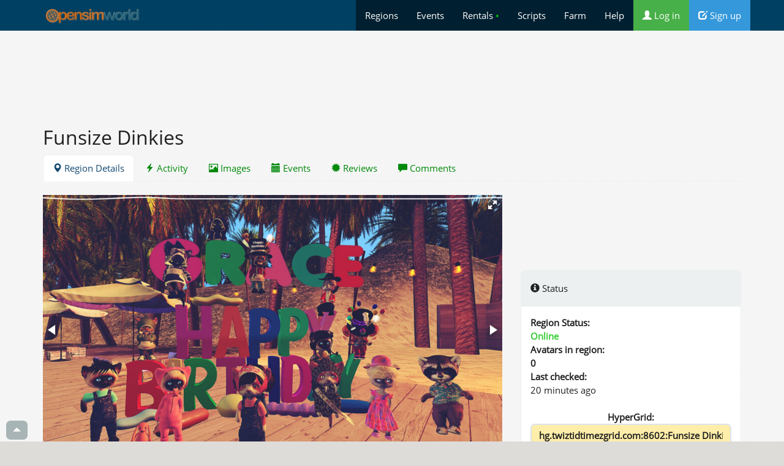

--- FILE ---
content_type: text/html;charset=utf-8
request_url: http://beacon.opensimworld.com/hop/89356
body_size: 24256
content:
<!DOCTYPE html>
<html  lang="en">
<head>
	<title>Funsize Dinkies  - OpenSimulator Metaverse Region</title>
	<meta charset="utf-8" />

<meta name="viewport" content="width=device-width, initial-scale=1.0">

	<meta http-equiv="x-ua-compatible" content="ie=edge">

	<meta http-equiv="Content-Type" content="text/html; charset=utf-8" />
	<meta name="description" content="Visit the Funsize Dinkies OpenSim region. (Dinkies Only Region) &quot;Funsize Dinkies World Resort&quot; for all Dinkies on Opensim. To kick back and enjoy a Wo" />

<link rel="shortcut icon" href="/favicon.png" />

<link href="/css/css/bsd.css?4" rel="stylesheet" />

<link href="/css/ex.css?34" rel="stylesheet" />

<script type="text/javascript" src="/js/jquery.min.js"></script>
<script type="text/javascript" src="/js/bootstrap.min.js"></script>


<meta property="og:site_name" content="OpenSimWorld" />
<meta property="og:locale" content="en_US" />
<meta property="og:description" content="Visit the Funsize Dinkies OpenSim region. (Dinkies Only Region) &quot;Funsize Dinkies World Resort&quot; for a" />



<meta property="og:title" content="Funsize Dinkies  - OpenSimulator Metaverse Region" />
<meta property="og:url" content="https://opensimworld.com/hop/89356"/>
<meta property="og:image" content="https://opensimworld.com/data/reg/356/89356.jpg?1667740264" />
 <meta name="twitter:site" content="@opensim_world" > <meta name="twitter:card" content="summary_large_image" >  <meta name="twitter:image:src" content="https://opensimworld.com/data/reg/356/89356.jpg?1667740264" > <meta name="twitter:image" content="https://opensimworld.com/data/reg/356/89356.jpg?1667740264" > <meta name="twitter:title" content="Funsize Dinkies  - OpenSimulator Metaverse Region" > <meta name="twitter:description" content="Visit the Funsize Dinkies OpenSim region. (Dinkies Only Region) &quot;Funsize Dinkies World Resort&quot; for all Dinkies on Opensim. To kick back and enjoy a Wo" > 


<script src="/js/basic.js?2" type="text/javascript"></script> 
<script>
function cslod(e)
{
	console.log(e);
}


</script>

<style>
html, body { overflow-x: hidden; }

.togon img { border:2px solid #c22; }

div.a-enter-ar { visibility: hidden; }

</style>


</head>

<body class="wday"  >



<a name="itop"></a>
<nav class="navbar navbar-default  navbar-static-top " style="">
<div class="container" >
<div class="navbar-header">

      <button type="button" class="navbar-toggle collapsed" data-toggle="collapse" data-target="#mc0" aria-expanded="false" style="color:#fff"> <i class="glyphicon glyphicon-triangle-bottom "></i>      </button>

<a href="https://opensimworld.com" class="navbar-brand" style=" padding-top:10px"> <img style="height:32px" src="/css/rwlogo.png" /> </a>


</div>
<div class="navbar-collapse collapse" id="mc0"   >
<ul class="nav navbar-nav navbar-right"   style="background:rgba(.2, .2, .2, .5)">

<li  ><a href="/dir"> Regions</a></li>
<li  ><a href="/events"> Events</a></li>
<li  ><a href="/land"> Rentals <span style="color:#0c0">&bull;</span></a></li>
<li  ><a href="/library"> Scripts</a></li>
<li  ><a href="/farm"> Farm</a></li>



<li  ><a href="/page/faq" title="Help"> Help</a></li>


<li> <a href="https://opensimworld.com/login" class="bg-success"><i class="glyphicon glyphicon-user "></i> Log in</a>
</li>
<li>
<a href="https://opensimworld.com/signup" class="bg-info"><i class="glyphicon glyphicon-edit "></i> Sign up</a>
</li>

 


</ul>
</div>
</div>
</nav>



<div class="container wcont" style="">
<div>
		<script async src="//pagead2.googlesyndication.com/pagead/js/adsbygoogle.js"></script>
		<!-- opensimworld responsive -->
		<ins class="adsbygoogle"
		     style="display:block"
		          data-ad-client="ca-pub-9887431887615551"
			       data-ad-slot="6740919217"
			            data-ad-format="horizontal"
				         data-full-width-responsive="true"></ins>
					 <script>
					 (adsbygoogle = window.adsbygoogle || []).push({});
					 </script>

		 <br />
</div>


	

<script>


$(function() { // main()


	$(".noenterplz").keypress(function(e) {
		var code = (e.keyCode ? e.keyCode : e.which);
		if(code == 13) { //Enter keycode
			return false;
		}
	});

});



		function baddTip(type,title) {
					alert('You must be logged in to add updates');
			return;
				}




function saveTip()
		{
			//t = $('#tiptitle').val().trim()
			tgs = $('#addtags').val();
			c = $('#tipcontent').val().trim()
			if (c.length < 5) {
				alert('Please elaborate');
				$('#tipcontent').focus();
				return false;
			}
			$('#tipform').submit()
		}




</script>




<h1 class="hshadow">Funsize Dinkies</h1>



<ul class="nav nav-tabs">
<li class="active"><a href="/hop/89356/"><i class="glyphicon glyphicon-map-marker "></i> Region Details</a></li><li ><a href="/hop/89356/activity"><i class="glyphicon glyphicon-flash "></i> Activity</a></li><li ><a href="/hop/89356/photos"><i class="glyphicon glyphicon-picture "></i> Images</a></li><li ><a href="/hop/89356/events"><i class="glyphicon glyphicon-calendar "></i> Events</a></li><li ><a href="/hop/89356/reviews"><i class="glyphicon glyphicon-certificate "></i> Reviews</a></li><li ><a href="/hop/89356/comments"><i class="glyphicon glyphicon-comment "></i> Comments</a></li></ul>

<br />
	







<div class="row">
<div class="col-sm-8">






<link  href="/js/fotorama/fotorama.css" type="text/css" rel="stylesheet" />
<script src="/js/fotorama/fotorama.js"></script> <!-- 15 KB -->

<script type="text/javascript">

$(function() { 
       var thePicsHTML;
	thePicsHTML = '';
	dt = []

dt.push({ img: '/data/reg/356/89356.jpg' }); 	dt.push({ img: '/data/p/92/92/121092.jpg' });
	
	dt.push({ img: '/data/p/85/85/121085.jpg' });
	
	dt.push({ img: '/data/p/397/97/118397.jpg' });
	
	dt.push({ img: '/data/p/392/92/118392.jpg' });
	
	dt.push({ img: '/data/p/303/3/118303.jpg' });
	
	dt.push({ img: '/data/p/910/10/117910.jpg' });
	
	dt.push({ img: '/data/p/547/47/117547.jpg' });
	
	dt.push({ img: '/data/p/38/38/117038.jpg' });
	
	dt.push({ img: '/data/p/874/74/116874.jpg' });
	
	dt.push({ img: '/data/p/530/30/116530.jpg' });
	
	dt.push({ img: '/data/p/379/79/116379.jpg' });
	
	dt.push({ img: '/data/p/286/86/116286.jpg' });
	
	dt.push({ img: '/data/p/224/24/116224.jpg' });
	
	dt.push({ img: '/data/p/808/8/115808.jpg' });
	
       
       dt.reverse()

$('#panora').fotorama({ data:dt , swipe:false, nav:'thumbs',   shuffle:false, transitionduration:1900,   transition:'slide',fit:'cover',  width:'100%', height:'440px',  loop:true, autoplay:100, arrows:true, allowfullscreen:true })



	$('.hoverable .hov').css('visibility','hidden');
	$('.hoverable').hover(
			function() { $(this).find('.hov').css('visibility','visible')},
			function() { $(this).find('.hov').css('visibility','hidden')}
			)


});
</script>




<div id="panora"  data-keyboard="true" style="display:block;background:#111;"></div>


<br />
<div class="panel panel-default"><div class="panel-heading">
	<h5 ><i class="glyphicon glyphicon-info-sign "></i> Details



	</h5>
</div>
<div class="panel-body">






<dl class="dl-horizontal">
<dt>Region:</dt><dd> Funsize Dinkies</dd>
<dt>Grid: </dt><dd><a href="/dir/?grid=hg.twiztidtimezgrid.com:8602">hg.twiztidtimezgrid.com:8602</a></dd>
<dt>Rating: </dt><dd>Moderate</dd>
<dt>Category: </dt><dd><a href="/dir/?vm=cat&cat=15">Social</a></dd>
<dt>Added by : </dt><dd><a  href="/user/sofee" >sofee supermarine</a></dd>
<dt>Created : </dt><dd>3 years ago</dd>
<dt>Traffic Rank: </dt><dd>75th</dd>

<dt>Avatars in Region:</dt><dd><b>0</b></dd>

</dl>

<p>
(Dinkies Only Region) "Funsize Dinkies World Resort" for all Dinkies on Opensim. To kick back and enjoy a Wonderful World of a Dinkies Lifestyle, Dinkies Retreat,Dinkies Resort, Dinkies Shopping, Dinkies World and Dinkies Chat, Dinkies Meet-Ups, Fun Activities and More.. <br />
Region for HG: hg.twiztidtimezgrid.com:8602:Funsize Dinkies <br />
Facebook Group: <a href="https://www.facebook.com/groups/funsizedinkies"  target="_blank" rel="nofollow,noindex" class="external" >https://www.facebook.com/groups/funsizedinkies</a> <br />
Discord: Message for an invite <br />

</p>
<hr />
<div class="text-center">
			
<span  id="lkb10_89356">
	<span id="lla89356" class="btn-group lkmenu " lkt="10_89356" >
	<a class=" btn btn-primary btn-sm " style="cursor:pointer" onclick="setLike(1, '10_89356')"  title="Like">
	&#128077;
	<b>41</b>
	 like
	</a>
	</span>
	</span>  <div class="btn-group "><button type="button" class="btn btn-default btn-sm dropdown-toggle" data-toggle="dropdown" aria-expanded="false">bookmark <span class="caret"></span></button><ul class="dropdown-menu">
	<li><a href="?doStar=1">add bookmark</a></li>
	<li><a title="Get notified when a visitor enters this region" href="?doStar=2">&#128276; enable notifications</a></li>
	<li><a href="?doStar=-1">remove bookmark</a></li>
	</ul></div>

 
</div>
</div>
</div>

<script>
function sendgold()
{
	$('#mymodal').modal( { 
	});
}
</script>
<div class="modal hide fade" id="mymodal" style="display:none">
	<div class="text-center">
	<form method="POST">
	<br />
	<hr />
	<b><i class="icon icon-gift"></i> Give Gold 
	to <b><a  href="/user/sofee" >sofee supermarine</a></b> ?  </b>
	<br />
	<br />
	Give: 
	<input type="radio" name="cost" value="5" /> 5 Gold coins
	<input type="radio" name="cost" checked value="10" /> 10 coins
	<input type="radio" name="cost" value="15" /> 15 Coins
	<input type="radio" name="cost" value="20" /> 20 Coins
	<br />
	<small class="muted">

<img src="/coins.png" align="absmiddle" />
	You have 0 Gold Coins</small>
	<br />

	<hr />
	<button class="btn btn-success" type="submit"><i class="icon icon-white icon-gift"></i> Give Gold</button>
	<button class="btn" data-dismiss="modal" aria-hidden="true">Cancel</button>
		<input type="hidden" name="action" value="give_gold" />
	<input type="hidden" name="ak" value="b34d46b11d47994eecce8fd3209cfda6" />
		<input type="hidden" name="uid" value="1024124" />
	<input type="hidden" name="ref" value="89356" />
	</form>
	</div>
	</div>



<br />
<div>
</div>



	<div class="text-right">

	
<form class="form-inline"   id="s2earchForm" style="margin-bottom:5px">


<a  class="visible-xs-inline btn btn-default btn-xs"  onclick="$('#fdxloc89356').toggle('slide')">Hide Feed </a> &nbsp;

<div class="btn-group">

  <button type="button" class="btn btn-default btn-xs dropdown-toggle" data-toggle="dropdown" > Sort: Hot <span class="caret"></span> </button>
  <ul class="dropdown-menu">
<li><a href="?search=&o=hot">Sort: Hot</a></li><li><a href="?search=&o=recent">Sort: Recent</a></li><li><a href="?search=&o=liked">Sort: Liked</a></li><li><a href="?search=&o=comments">Sort: Comments</a></li><li><a href="?search=&o=newcom">Sort: New Comments</a></li><li><a href="?search=&o=vr">360 Images</a></li>  </ul>
</div>

<input    type="text" style="border-radius:3px; font-size:14px; border:1px solid #aaa; " name="search" value="" placeholder=" Find... " /> 


</form>

	</div>

	<div id="fdxloc89356" style="scroll-snap-type: y proximity;">

	<div class="frpanel  base-post" id="jac121092" style="scroll-snap-align: start"><div class="panel-heading "><a href="/user/sofee"><img   class="avcom "  src="/data/u/124/1024124-50.jpg?10105" /> </a><b><a  href="/user/sofee" >sofee supermarine</a></b> &rtrif;   <b><a  href="/hop/89356"><i class="glyphicon glyphicon-map-marker "></i> Funsize Dinkies</a></b>  &nbsp;<a href="/post/121092" class="text-muted">7 months ago</a></div>
<div class="" id="p_cont121092" ><div class="panel-body"><div class="fdpost">A huge thank-you to all the wonderful Dinkies who joined us at Dinkies Lost Cove for a fun and splashy underwater party! at the Funsize Dinkies World Resort.<br />
<br />
Your energy, laughter, and adorable dance moves made it an unforgettable event. We love celebrating with you and can’t wait for the next Dinkie adventure! <br />
Stay fin-tastic, everyone!</div></div></div>
<div class="panel-footer"  id="aclcom121092" > <span  >
	<a class="btn btn-default btn-sm" onclick="openPost('/post/121092?is_ajax=1', '121092')" title="comments">
	<i class="glyphicon glyphicon-comment "></i>
	<span id="ccnt121092">0 comments </span>
	</a>
	</span>  <span  id="lkb18_121092">
	<span id="lla121092" class="btn-group lkmenu " lkt="18_121092" >
	<a class=" btn btn-primary btn-sm " style="cursor:pointer" onclick="setLike(1, '18_121092')"  title="Like">
	&#128077;
	<b>5</b>
	 like
	</a>
	<a class="btn btn-sm btn-primary dropdown-toggle " onclick="showLk('18_121092')" data-toggle="dropdown"><span class="caret"></span></a>
	<div class="dropdown-menu ">
	<div id="lkc18_121092" ></div>
	</div></span>
	</span>   <span  class="chpp chs" id="chsl121092">&#128077;&#128077;&#128077;&#128077;&#128151;</span></div>
</div>

<div><div class="frpanel" style="padding:10px;margin-bottom:30px;"><div class="text-center  "><a href="http://www.infolinks.com/join-us?aid=3231138" target="_top">
<img src="/infol.jpg" width="300" height="250" alt="" border="0"/></a></div></div></div><div class="frpanel  base-post" id="jac121085" style="scroll-snap-align: start"><div class="panel-heading "><a href="/user/sofee"><img   class="avcom "  src="/data/u/124/1024124-50.jpg?10105" /> </a><b><a  href="/user/sofee" >sofee supermarine</a></b> &rtrif;   <b><a  href="/hop/89356"><i class="glyphicon glyphicon-map-marker "></i> Funsize Dinkies</a></b>  &nbsp;<a href="/post/121085" class="text-muted">7 months ago</a></div>
<div class="" id="p_cont121085" ><div class="panel-body"><div class="fdpost">Dinkies Underwater Dance Party!<br />
Dive into the fun at the Funsize Dinkies World Resort for a magical underwater dance event like no other!<br />
<br />
Featuring DeeJay Sofee spinning the tunes<br />
With Live Performer Dave King bringing the vibes<br />
<br />
Today Starting at 8am Grid Time<br />
Located at -  hg.twiztidtimezgrid.com:8602:Funsize Dinkies<br />
<br />
Get your tails, fins, or floaties ready—let’s make waves and dance under the sea with your fellow Dinkies! <br />
<br />
And enjoy alot of Fun and Laughs with the other DINKIES around opensim..<br />
<br />
</div><hr /><table width="100%"><tr><td width="40"><img  class="avcom "  src="/css/u-100.jpg" /> </td><td> <b><a href="/user/thedeeferry">thedeeferry:</a></b>  Dinkies are adorable.   Have fun!   Oh, my rl dinkies regret they will not be attending.    Water!    Wet!    Yikes!    Lol!    ^._.^= ∫ <span class="text-muted">7 months ago</span> </td></tr></table></div></div>
<div class="panel-footer"  id="aclcom121085" > <span  >
	<a class="btn btn-primary btn-sm" onclick="openPost('/post/121085?is_ajax=1', '121085')" title="comments">
	<i class="glyphicon glyphicon-comment "></i>
	<span id="ccnt121085">1 comment </span>
	</a>
	</span>  <span  id="lkb18_121085">
	<span id="lla121085" class="btn-group lkmenu " lkt="18_121085" >
	<a class=" btn btn-primary btn-sm " style="cursor:pointer" onclick="setLike(1, '18_121085')"  title="Like">
	&#128077;
	<b>4</b>
	 like
	</a>
	<a class="btn btn-sm btn-primary dropdown-toggle " onclick="showLk('18_121085')" data-toggle="dropdown"><span class="caret"></span></a>
	<div class="dropdown-menu ">
	<div id="lkc18_121085" ></div>
	</div></span>
	</span>   <span  class="chpp chs" id="chsl121085">&#128077;&#128077;&#128077;&#128515;</span></div>
</div>

<div class="frpanel  base-post" id="jac118397" style="scroll-snap-align: start"><div class="panel-heading "><a href="/user/sofee"><img   class="avcom "  src="/data/u/124/1024124-50.jpg?10105" /> </a><b><a  href="/user/sofee" >sofee supermarine</a></b> &rtrif;   <b><a  href="/hop/89356"><i class="glyphicon glyphicon-map-marker "></i> Funsize Dinkies</a></b>  &nbsp;<a href="/post/118397" class="text-muted">10 months ago</a></div>
<div class="" id="p_cont118397" ><div class="panel-body"><h4 style="text-align:center">Todays Funsize Dinkies Roadtrip to soul-grid.de:8002:Balloon<br />
Great place to check out on your daily explores, Great Region Nasty Bakerly</h4></div></div>
<div class="panel-footer"  id="aclcom118397" > <span  >
	<a class="btn btn-primary btn-sm" onclick="openPost('/post/118397?is_ajax=1', '118397')" title="comments">
	<i class="glyphicon glyphicon-comment "></i>
	<span id="ccnt118397">1 comment </span>
	</a>
	</span>  <span  id="lkb18_118397">
	<span id="lla118397" class="btn-group lkmenu " lkt="18_118397" >
	<a class=" btn btn-primary btn-sm " style="cursor:pointer" onclick="setLike(1, '18_118397')"  title="Like">
	&#128077;
	<b>7</b>
	 like
	</a>
	<a class="btn btn-sm btn-primary dropdown-toggle " onclick="showLk('18_118397')" data-toggle="dropdown"><span class="caret"></span></a>
	<div class="dropdown-menu ">
	<div id="lkc18_118397" ></div>
	</div></span>
	</span>   <span  class="chpp chs" id="chsl118397">&#128077;&#128077;&#128077;&#128077;&#128077;&#128077;&#128077;</span></div>
</div>

<div class="frpanel  base-post" id="jac118392" style="scroll-snap-align: start"><div class="panel-heading "><a href="/user/sofee"><img   class="avcom "  src="/data/u/124/1024124-50.jpg?10105" /> </a><b><a  href="/user/sofee" >sofee supermarine</a></b> &rtrif;   <b><a  href="/hop/89356"><i class="glyphicon glyphicon-map-marker "></i> Funsize Dinkies</a></b>  &nbsp;<a href="/post/118392" class="text-muted">10 months ago</a></div>
<div class="" id="p_cont118392" ><div class="panel-body"><h4 style="text-align:center">Dinkies getting together for a Roadtrip the Water Race on Pangeagrid and to CandM Balloon on Candmworld Grid</h4></div></div>
<div class="panel-footer"  id="aclcom118392" > <span  >
	<a class="btn btn-default btn-sm" onclick="openPost('/post/118392?is_ajax=1', '118392')" title="comments">
	<i class="glyphicon glyphicon-comment "></i>
	<span id="ccnt118392">0 comments </span>
	</a>
	</span>  <span  id="lkb18_118392">
	<span id="lla118392" class="btn-group lkmenu " lkt="18_118392" >
	<a class=" btn btn-primary btn-sm " style="cursor:pointer" onclick="setLike(1, '18_118392')"  title="Like">
	&#128077;
	<b>5</b>
	 like
	</a>
	<a class="btn btn-sm btn-primary dropdown-toggle " onclick="showLk('18_118392')" data-toggle="dropdown"><span class="caret"></span></a>
	<div class="dropdown-menu ">
	<div id="lkc18_118392" ></div>
	</div></span>
	</span>   <span  class="chpp chs" id="chsl118392">&#128077;&#128077;&#128077;&#128077;&#128077;</span></div>
</div>

<div class="frpanel  base-post" id="jac118303" style="scroll-snap-align: start"><div class="panel-heading "><a href="/user/sofee"><img   class="avcom "  src="/data/u/124/1024124-50.jpg?10105" /> </a><b><a  href="/user/sofee" >sofee supermarine</a></b> &rtrif;   <b><a  href="/hop/89356"><i class="glyphicon glyphicon-map-marker "></i> Funsize Dinkies</a></b>  &nbsp;<a href="/post/118303" class="text-muted">10 months ago</a></div>
<div class="" id="p_cont118303" ><div class="panel-body"><div class="fdpost">Funsize Dinkies Drive-in Cinema Presents: The New Snow White Movie!<br />
Experience the magic of cinema in the comfort of your very own car! Join us at Funsize Dinkies Drive-in Cinema for a special screening of the brand-new Snow White movie on the BIG screen!<br />
Bring your friends, grab some popcorn, and enjoy a magical night of movie fun, Dinkies-style! See you at the Drive-in!</div></div></div>
<div class="panel-footer"  id="aclcom118303" > <span  >
	<a class="btn btn-default btn-sm" onclick="openPost('/post/118303?is_ajax=1', '118303')" title="comments">
	<i class="glyphicon glyphicon-comment "></i>
	<span id="ccnt118303">0 comments </span>
	</a>
	</span>  <span  id="lkb18_118303">
	<span id="lla118303" class="btn-group lkmenu " lkt="18_118303" >
	<a class=" btn btn-primary btn-sm " style="cursor:pointer" onclick="setLike(1, '18_118303')"  title="Like">
	&#128077;
	<b>2</b>
	 like
	</a>
	<a class="btn btn-sm btn-primary dropdown-toggle " onclick="showLk('18_118303')" data-toggle="dropdown"><span class="caret"></span></a>
	<div class="dropdown-menu ">
	<div id="lkc18_118303" ></div>
	</div></span>
	</span>   <span  class="chpp chs" id="chsl118303">&#128077;&#128077;</span></div>
</div>

<div class="frpanel  base-post" id="jac117910" style="scroll-snap-align: start"><div class="panel-heading "><a href="/user/sofee"><img   class="avcom "  src="/data/u/124/1024124-50.jpg?10105" /> </a><b><a  href="/user/sofee" >sofee supermarine</a></b> &rtrif;   <b><a  href="/hop/89356"><i class="glyphicon glyphicon-map-marker "></i> Funsize Dinkies</a></b>  &nbsp;<a href="/post/117910" class="text-muted">10 months ago</a></div>
<div class="" id="p_cont117910" ><div class="panel-body"><div class="fdpost">Dinkie Fishing at Funsize Dinkies World Resort!<br />
<br />
It’s Fun to Fish at Funsize Dinkies!<br />
Nothing beats a day at the lake with friends, laughter, and a little friendly competition! At the Funsize Dinkies World Resort Dinkies love being together sitting back and relaxing with some fishing fun—where the catches are great, and the company is even better! <br />
<br />
<a href="hop://hg.twiztidtimezgrid.com:8602/Funsize%20Dinkies/537/747/21"  target="_blank" rel="nofollow,noindex" class="external" >hop://hg.twiztidtimezgrid.com:8602/Funsize%20Dinkies/537/7...</a></div></div></div>
<div class="panel-footer"  id="aclcom117910" > <span  >
	<a class="btn btn-default btn-sm" onclick="openPost('/post/117910?is_ajax=1', '117910')" title="comments">
	<i class="glyphicon glyphicon-comment "></i>
	<span id="ccnt117910">0 comments </span>
	</a>
	</span>  <span  id="lkb18_117910">
	<span id="lla117910" class="btn-group lkmenu " lkt="18_117910" >
	<a class=" btn btn-primary btn-sm " style="cursor:pointer" onclick="setLike(1, '18_117910')"  title="Like">
	&#128077;
	<b>2</b>
	 like
	</a>
	<a class="btn btn-sm btn-primary dropdown-toggle " onclick="showLk('18_117910')" data-toggle="dropdown"><span class="caret"></span></a>
	<div class="dropdown-menu ">
	<div id="lkc18_117910" ></div>
	</div></span>
	</span>   <span  class="chpp chs" id="chsl117910">&#128077;&#128077;</span></div>
</div>

<div><div class="frpanel" style="padding:10px;margin-bottom:30px;">		<script async src="//pagead2.googlesyndication.com/pagead/js/adsbygoogle.js"></script>
		<!-- opensimworld responsive -->
		<ins class="adsbygoogle"
		     style="display:block"
		          data-ad-client="ca-pub-9887431887615551"
			       data-ad-slot="6740919217"
			            data-ad-format="rectangle"
				         data-full-width-responsive="true"></ins>
					 <script>
					 (adsbygoogle = window.adsbygoogle || []).push({});
					 </script>

		</div></div><div class="frpanel  base-post" id="jac117547" style="scroll-snap-align: start"><div class="panel-heading "><a href="/user/sofee"><img   class="avcom "  src="/data/u/124/1024124-50.jpg?10105" /> </a><b><a  href="/user/sofee" >sofee supermarine</a></b> &rtrif;   <b><a  href="/hop/89356"><i class="glyphicon glyphicon-map-marker "></i> Funsize Dinkies</a></b>  &nbsp;<a href="/post/117547" class="text-muted">11 months ago</a></div>
<div class="" id="p_cont117547" ><div class="panel-body"><div class="fdpost">The Funsize Dinkies Official Tour Bus Has Arrived!<br />
<br />
The Funsize Dinkies World Resort just got even more fun! Thanks to Alina Trafalgar of Alina Custom Garage, we now have our very own Funsize Dinkies Official Tour Bus!<br />
<br />
Hop aboard and take a ride through our magical Dinkie paradise, where adventure, friendship, and fun await at every stop. Whether you're a longtime resident or a curious visitor, this tour bus is your ticket to exploring the best of Funsize Dinkies World Resort!<br />
<br />
Stay tuned for special guided tours, events, and fun-filled road trips coming soon!<br />
Where will the bus take you next? Come find out!</div><hr /><table width="100%"><tr><td width="40"><img  class="avcom "  src="/css/u-100.jpg" /> </td><td> <b><a href="/user/SingSmith">Sing Smith:</a></b>  Every bus should have a Dinkie on the dashboard. <span class="text-muted">11 months ago</span> </td></tr></table></div></div>
<div class="panel-footer"  id="aclcom117547" > <span  >
	<a class="btn btn-primary btn-sm" onclick="openPost('/post/117547?is_ajax=1', '117547')" title="comments">
	<i class="glyphicon glyphicon-comment "></i>
	<span id="ccnt117547">1 comment </span>
	</a>
	</span>  <span  id="lkb18_117547">
	<span id="lla117547" class="btn-group lkmenu " lkt="18_117547" >
	<a class=" btn btn-primary btn-sm " style="cursor:pointer" onclick="setLike(1, '18_117547')"  title="Like">
	&#128077;
	<b>13</b>
	 like
	</a>
	<a class="btn btn-sm btn-primary dropdown-toggle " onclick="showLk('18_117547')" data-toggle="dropdown"><span class="caret"></span></a>
	<div class="dropdown-menu ">
	<div id="lkc18_117547" ></div>
	</div></span>
	</span>   <span  class="chpp chs" id="chsl117547">&#128077;&#128077;&#128077;&#128077;&#128077;&#128077;&#128077;&#128077;&#128077;&#128077;</span></div>
</div>

<div class="frpanel  base-post" id="jac117038" style="scroll-snap-align: start"><div class="panel-heading "><a href="/user/sofee"><img   class="avcom "  src="/data/u/124/1024124-50.jpg?10105" /> </a><b><a  href="/user/sofee" >sofee supermarine</a></b> &rtrif;   <b><a  href="/hop/89356"><i class="glyphicon glyphicon-map-marker "></i> Funsize Dinkies</a></b>  &nbsp;<a href="/post/117038" class="text-muted">11 months ago</a></div>
<div class="" id="p_cont117038" ><div class="panel-body"><div class="fdpost">The Great Clown Fish Catch at Funsize Dinkies World Resort<br />
<br />
The morning sun shimmered on the peaceful lake at Funsize Dinkies World Resort, casting golden ripples across the water. A gentle breeze rustled the trees, carrying the laughter and chatter of eager Dinkies gathering on the dock, fishing rods in paw.<br />
<br />
“Today’s the day!” Ted Dinkie squeaked excitedly, adjusting hys tiny fishing hat. “I just know I’ll catch the biggest Clown Fish in the lake!”<br />
<br />
Beside hym, Wintermyst Dinkie grinned. “Oh, we’ll see about that! I heard the Clown Fish love to play tricks. They won’t make it easy for us!”<br />
<br />
With a flick of their rods, the lines plopped into the water, the bobbers dancing on the surface. The Dinkies waited, tails twitching in anticipation. Suddenly—plop!—Ted's bobber disappeared beneath the waves.<br />
<br />
“I got one!” hy cried, reeling in fast. But when hy pulled up hys line, there was nothing but an old boot dangling from the hook. The other Dinkies giggled.<br />
<br />
“See? I told you they’re tricky!” Wintermyst teased.<br />
<br />
One by one, the Dinkies cast their lines again, determined to outsmart the playful fish. Some caught little shiny minnows, others reeled in bits of treasure from the lake’s depths—a tiny pirate hat, a golden button, even a lost toy boat. But still, no Clown Fish.<br />
<br />
Then, just as the sun reached its highest point, a splash broke the surface. Ted and Wintermyst turned in time to see the biggest, brightest Clown Fish leap from the water, winking at them before disappearing again.<br />
<br />
“Did… did that fish just wink at us?” Wintermyst gasped.<br />
<br />
Ted blinked. “I think it did! That must be the trickster of the lake!”<br />
<br />
Determined, the Dinkies worked together, using their best fishing tricks—dancing their lines, using special bait, even telling the Clown Fish funny jokes. And finally—plop! plop!—one by one, the Dinkies started catching the colorful fish, their tiny scales glistening like rainbows.<br />
<br />
By evening, the Dinkies sat around a warm fire, swapping stories of their great Clown Fish adventure. “Next time,” Wintermyst declared, “I’ll be ready for the biggest trickster of them all!”<br />
<br />
Ted nodded. “And we’ll make sure to bring extra bait… and maybe some funny fish jokes!”<br />
<br />
As the stars twinkled above the lake, the Clown Fish swam below, waiting for the next big fishing day—ready to play a few more tricks on the clever little Dinkies.</div></div></div>
<div class="panel-footer"  id="aclcom117038" > <span  >
	<a class="btn btn-default btn-sm" onclick="openPost('/post/117038?is_ajax=1', '117038')" title="comments">
	<i class="glyphicon glyphicon-comment "></i>
	<span id="ccnt117038">0 comments </span>
	</a>
	</span>  <span  id="lkb18_117038">
	<span id="lla117038" class="btn-group lkmenu " lkt="18_117038" >
	<a class=" btn btn-primary btn-sm " style="cursor:pointer" onclick="setLike(1, '18_117038')"  title="Like">
	&#128077;
	<b>7</b>
	 like
	</a>
	<a class="btn btn-sm btn-primary dropdown-toggle " onclick="showLk('18_117038')" data-toggle="dropdown"><span class="caret"></span></a>
	<div class="dropdown-menu ">
	<div id="lkc18_117038" ></div>
	</div></span>
	</span>   <span  class="chpp chs" id="chsl117038">&#128077;&#128077;&#128077;&#128077;&#128077;&#128515;&#128077;</span></div>
</div>

<div class="frpanel  base-post" id="jac116874" style="scroll-snap-align: start"><div class="panel-heading "><a href="/user/sofee"><img   class="avcom "  src="/data/u/124/1024124-50.jpg?10105" /> </a><b><a  href="/user/sofee" >sofee supermarine</a></b> &rtrif;   <b><a  href="/hop/89356"><i class="glyphicon glyphicon-map-marker "></i> Funsize Dinkies</a></b>  &nbsp;<a href="/post/116874" class="text-muted">11 months ago</a></div>
<div class="" id="p_cont116874" ><div class="panel-body"><div class="fdpost">🎉 Funsize Dinkies Cornflakes Celebration! 🎉<br />
<br />
Get ready for a week of silly fun, parties, and entertainment at Funsize Dinkies World Resort! 🐾🐾<br />
<br />
Starts: Friday, February 21st<br />
Runs for One Whole Week!<br />
<br />
Join the Funsize Dinkies as they turn up the fun and celebrate in true Dinkie style! Expect wild parties, hilarious antics, and nonstop entertainment—because when the Dinkies party, they go ALL PAWS IN! 🎶🐾🤣<br />
<br />
Come for the laughs, stay for the memories! 🌟 All Dinkies on Opensim are  welcome—Dinkies, friends, and fun lovers alike!<br />
<br />
🐾 At the Funsize Dinkies World Resort on the (Twiztid Timez Grid) 🐾 <br />
💜 Why? Because life is better with a little Cornflakes silliness! 💜<br />
<br />
Don't miss out—grab your Cornflakes outfit on and let's get FUNSIZED!<br />
<br />
Location: hg.twiztidtimezgrid.com:8602:Funsize Dinkies</div></div></div>
<div class="panel-footer"  id="aclcom116874" > <span  >
	<a class="btn btn-default btn-sm" onclick="openPost('/post/116874?is_ajax=1', '116874')" title="comments">
	<i class="glyphicon glyphicon-comment "></i>
	<span id="ccnt116874">0 comments </span>
	</a>
	</span>  <span  id="lkb18_116874">
	<span id="lla116874" class="btn-group lkmenu " lkt="18_116874" >
	<a class=" btn btn-primary btn-sm " style="cursor:pointer" onclick="setLike(1, '18_116874')"  title="Like">
	&#128077;
	<b>2</b>
	 like
	</a>
	<a class="btn btn-sm btn-primary dropdown-toggle " onclick="showLk('18_116874')" data-toggle="dropdown"><span class="caret"></span></a>
	<div class="dropdown-menu ">
	<div id="lkc18_116874" ></div>
	</div></span>
	</span>   <span  class="chpp chs" id="chsl116874">&#128077;&#128077;</span></div>
</div>

<div class="frpanel  base-post" id="jac116530" style="scroll-snap-align: start"><div class="panel-heading "><a href="/user/sofee"><img   class="avcom "  src="/data/u/124/1024124-50.jpg?10105" /> </a><b><a  href="/user/sofee" >sofee supermarine</a></b> &rtrif;   <b><a  href="/hop/89356"><i class="glyphicon glyphicon-map-marker "></i> Funsize Dinkies</a></b>  &nbsp;<a href="/post/116530" class="text-muted">12 months ago</a></div>
<div class="" id="p_cont116530" ><div class="panel-body"><div class="fdpost">The Funsize Dinkies darted from car to car, checking out the paint jobs, roaring engines, and sleek designs. Some of the Dinkies admired the shiny chrome details, while others imagined themselves behind the wheel of a big Monster Truck.<br />
Located at: <a href="hop://hg.osgrid.org:80/Custom"  target="_blank" rel="nofollow,noindex" class="external" >hop://hg.osgrid.org:80/Custom</a> Vehicle Shop/209/248/21</div></div></div>
<div class="panel-footer"  id="aclcom116530" > <span  >
	<a class="btn btn-default btn-sm" onclick="openPost('/post/116530?is_ajax=1', '116530')" title="comments">
	<i class="glyphicon glyphicon-comment "></i>
	<span id="ccnt116530">0 comments </span>
	</a>
	</span>  <span  id="lkb18_116530">
	<span id="lla116530" class="btn-group lkmenu " lkt="18_116530" >
	<a class=" btn btn-primary btn-sm " style="cursor:pointer" onclick="setLike(1, '18_116530')"  title="Like">
	&#128077;
	<b>13</b>
	 like
	</a>
	<a class="btn btn-sm btn-primary dropdown-toggle " onclick="showLk('18_116530')" data-toggle="dropdown"><span class="caret"></span></a>
	<div class="dropdown-menu ">
	<div id="lkc18_116530" ></div>
	</div></span>
	</span>   <span  class="chpp chs" id="chsl116530">&#128077;&#128077;&#128077;&#128077;&#128077;&#128077;&#128151;&#128077;&#128077;&#128077;</span></div>
</div>

<div class="frpanel  base-post" id="jac116379" style="scroll-snap-align: start"><div class="panel-heading "><a href="/user/sofee"><img   class="avcom "  src="/data/u/124/1024124-50.jpg?10105" /> </a><b><a  href="/user/sofee" >sofee supermarine</a></b> &rtrif;   <b><a  href="/hop/89356"><i class="glyphicon glyphicon-map-marker "></i> Funsize Dinkies</a></b>  &nbsp;<a href="/post/116379" class="text-muted">12 months ago</a></div>
<div class="" id="p_cont116379" ><div class="panel-body"><div class="fdpost">Friday Morning Chat & Catch-Up at Funsize Dinkies World Resort!<br />
Start your Friday the Dinkies way! Join us for a relaxing morning chat and catch-up at the Funsize Dinkies World Resort. Grab a cup of coffee (or a warm bowl of milk) share stories, and catch up with friends in our cozy, welcoming space.<br />
<br />
hg.twiztidtimezgrid.com:8602:Funsize Dinkies<br />
<br />
#FunsizeDinkies #DinkieChat #FridayCatchUp #TwiztidTimezGrid<br />
</div></div></div>
<div class="panel-footer"  id="aclcom116379" > <span  >
	<a class="btn btn-default btn-sm" onclick="openPost('/post/116379?is_ajax=1', '116379')" title="comments">
	<i class="glyphicon glyphicon-comment "></i>
	<span id="ccnt116379">0 comments </span>
	</a>
	</span>  <span  id="lkb18_116379">
	<span id="lla116379" class="btn-group lkmenu " lkt="18_116379" >
	<a class=" btn btn-primary btn-sm " style="cursor:pointer" onclick="setLike(1, '18_116379')"  title="Like">
	&#128077;
	<b>4</b>
	 like
	</a>
	<a class="btn btn-sm btn-primary dropdown-toggle " onclick="showLk('18_116379')" data-toggle="dropdown"><span class="caret"></span></a>
	<div class="dropdown-menu ">
	<div id="lkc18_116379" ></div>
	</div></span>
	</span>   <span  class="chpp chs" id="chsl116379">&#128077;&#128077;&#128077;&#128077;</span></div>
</div>

<div><div class="frpanel" style="padding:10px;margin-bottom:30px;"><div class="text-center  "><h4><a href="https://www.dpbolvw.net/click-9190387-13796470" target="_top">Host your OpenSim in a Powerful VPS with SSD from Contabo for only $4.99/mo!</a></h4><img src="https://www.awltovhc.com/image-9190387-13796470" width="1" height="1" border="0"/>
</div></div></div><div class="frpanel  base-post" id="jac116286" style="scroll-snap-align: start"><div class="panel-heading "><a href="/user/sofee"><img   class="avcom "  src="/data/u/124/1024124-50.jpg?10105" /> </a><b><a  href="/user/sofee" >sofee supermarine</a></b> &rtrif;   <b><a  href="/hop/89356"><i class="glyphicon glyphicon-map-marker "></i> Funsize Dinkies</a></b>  &nbsp;<a href="/post/116286" class="text-muted">12 months ago</a></div>
<div class="" id="p_cont116286" ><div class="panel-body"><h4 style="text-align:center">BINGOOOOOOOOOOOOOOO!!!!<br />
Dinkie Bingo only on Funsize Dinkies World Resort.<br />
hg.twiztidtimezgrid.com:8602:Funsize Dinkies</h4></div></div>
<div class="panel-footer"  id="aclcom116286" > <span  >
	<a class="btn btn-default btn-sm" onclick="openPost('/post/116286?is_ajax=1', '116286')" title="comments">
	<i class="glyphicon glyphicon-comment "></i>
	<span id="ccnt116286">0 comments </span>
	</a>
	</span>  <span  id="lkb18_116286">
	<span id="lla116286" class="btn-group lkmenu " lkt="18_116286" >
	<a class=" btn btn-primary btn-sm " style="cursor:pointer" onclick="setLike(1, '18_116286')"  title="Like">
	&#128077;
	<b>4</b>
	 like
	</a>
	<a class="btn btn-sm btn-primary dropdown-toggle " onclick="showLk('18_116286')" data-toggle="dropdown"><span class="caret"></span></a>
	<div class="dropdown-menu ">
	<div id="lkc18_116286" ></div>
	</div></span>
	</span>   <span  class="chpp chs" id="chsl116286">&#128077;&#128077;&#128077;&#128077;</span></div>
</div>

<div class="frpanel  base-post" id="jac116224" style="scroll-snap-align: start"><div class="panel-heading "><a href="/user/sofee"><img   class="avcom "  src="/data/u/124/1024124-50.jpg?10105" /> </a><b><a  href="/user/sofee" >sofee supermarine</a></b> &rtrif;   <b><a  href="/hop/89356"><i class="glyphicon glyphicon-map-marker "></i> Funsize Dinkies</a></b>  &nbsp;<a href="/post/116224" class="text-muted">12 months ago</a></div>
<div class="" id="p_cont116224" ><div class="panel-body"><div class="fdpost">"Sunday Morning Cinema: A Dinkie Delight!" - Join us for the Last Sunday of the Month Movie Morning at the Funsize Dinkies World Resort. A cozy movie morning for all Dinkies to enjoy together! - Bring your popcorn, friends, and furry vibes. We are all over at: hg.twiztidtimezgrid.com:8602:Funsize Dinkies</div></div></div>
<div class="panel-footer"  id="aclcom116224" > <span  >
	<a class="btn btn-default btn-sm" onclick="openPost('/post/116224?is_ajax=1', '116224')" title="comments">
	<i class="glyphicon glyphicon-comment "></i>
	<span id="ccnt116224">0 comments </span>
	</a>
	</span>  <span  id="lkb18_116224">
	<span id="lla116224" class="btn-group lkmenu " lkt="18_116224" >
	<a class=" btn btn-primary btn-sm " style="cursor:pointer" onclick="setLike(1, '18_116224')"  title="Like">
	&#128077;
	<b>3</b>
	 like
	</a>
	<a class="btn btn-sm btn-primary dropdown-toggle " onclick="showLk('18_116224')" data-toggle="dropdown"><span class="caret"></span></a>
	<div class="dropdown-menu ">
	<div id="lkc18_116224" ></div>
	</div></span>
	</span>   <span  class="chpp chs" id="chsl116224">&#128077;&#128077;&#128151;</span></div>
</div>

<div class="frpanel  base-post" id="jac115808" style="scroll-snap-align: start"><div class="panel-heading "><a href="/user/sofee"><img   class="avcom "  src="/data/u/124/1024124-50.jpg?10105" /> </a><b><a  href="/user/sofee" >sofee supermarine</a></b> &rtrif;   <b><a  href="/hop/89356"><i class="glyphicon glyphicon-map-marker "></i> Funsize Dinkies</a></b>  &nbsp;<a href="/post/115808" class="text-muted">1 years ago</a></div>
<div class="" id="p_cont115808" ><div class="panel-body"><div class="fdpost">Grace Noel, beloved by the Dinkies community, celebrated another year of life. Her friends had arranged a birthday surprise party at the Beach Club in the Funsize Dinkies World Resort. ** Happy Birthday GRACE **<br />
<br />
The Funsize Dinkie love coming together... (If your a Dinkie and looking for a place to meet other Dinkies over Opensim, The Funsize Dinkies World Resort is a Dinkies Dream World, where friendships are made..)</div></div></div>
<div class="panel-footer"  id="aclcom115808" > <span  >
	<a class="btn btn-default btn-sm" onclick="openPost('/post/115808?is_ajax=1', '115808')" title="comments">
	<i class="glyphicon glyphicon-comment "></i>
	<span id="ccnt115808">0 comments </span>
	</a>
	</span>  <span  id="lkb18_115808">
	<span id="lla115808" class="btn-group lkmenu " lkt="18_115808" >
	<a class=" btn btn-primary btn-sm " style="cursor:pointer" onclick="setLike(1, '18_115808')"  title="Like">
	&#128077;
	<b>4</b>
	 like
	</a>
	<a class="btn btn-sm btn-primary dropdown-toggle " onclick="showLk('18_115808')" data-toggle="dropdown"><span class="caret"></span></a>
	<div class="dropdown-menu ">
	<div id="lkc18_115808" ></div>
	</div></span>
	</span>   <span  class="chpp chs" id="chsl115808">&#128077;&#128077;&#128077;&#128077;</span></div>
</div>

<div class="frpanel  base-post" id="jac115771" style="scroll-snap-align: start"><div class="panel-heading "><a href="/user/sofee"><img   class="avcom "  src="/data/u/124/1024124-50.jpg?10105" /> </a><b><a  href="/user/sofee" >sofee supermarine</a></b> &rtrif;   <b><a  href="/hop/89356"><i class="glyphicon glyphicon-map-marker "></i> Funsize Dinkies</a></b>  &nbsp;<a href="/post/115771" class="text-muted">1 years ago</a></div>
<div class="" id="p_cont115771" ><div class="panel-body"><div class="fdpost">Funsize Dinkies Roadtrip is back after a Christmas Break... Today the Dinkies headed off to Pepperland I & II. <br />
(Can be found at <a href="https://opensimworld.com/hop/79336" >https://opensimworld.com/hop/79336</a> )<br />
<br />
A fantastic Region with lots to see and alot of hard work has gone into the Story being told on there to follow. Pepperland is the creation by Mudpuddle Cleanslate and Chelsea Louloudi, of many scenes from Yellow Submarine... a 1968 British animated musical fantasy comedy film inspired by the music of the Beatles. <br />
<br />
The Funsize Dinkies loved the every moment on this Region.</div><hr /><table width="100%"><tr><td width="40"><img  class="avcom "  src="/css/u-100.jpg" /> </td><td> <b><a href="/user/chelsea">Chelsea Louloudi:</a></b>  Fabulous pictures btw! <span class="text-muted">1 years ago</span> </td></tr></table></div></div>
<div class="panel-footer"  id="aclcom115771" > <span  >
	<a class="btn btn-primary btn-sm" onclick="openPost('/post/115771?is_ajax=1', '115771')" title="comments">
	<i class="glyphicon glyphicon-comment "></i>
	<span id="ccnt115771">3 comments </span>
	</a>
	</span>  <span  id="lkb18_115771">
	<span id="lla115771" class="btn-group lkmenu " lkt="18_115771" >
	<a class=" btn btn-primary btn-sm " style="cursor:pointer" onclick="setLike(1, '18_115771')"  title="Like">
	&#128077;
	<b>6</b>
	 like
	</a>
	<a class="btn btn-sm btn-primary dropdown-toggle " onclick="showLk('18_115771')" data-toggle="dropdown"><span class="caret"></span></a>
	<div class="dropdown-menu ">
	<div id="lkc18_115771" ></div>
	</div></span>
	</span>   <span  class="chpp chs" id="chsl115771">&#128077;&#128077;&#128077;&#128151;&#128077;&#128077;</span></div>
</div>

<div class="frpanel  base-post" id="jac115176" style="scroll-snap-align: start"><div class="panel-heading "><a href="/user/sofee"><img   class="avcom "  src="/data/u/124/1024124-50.jpg?10105" /> </a><b><a  href="/user/sofee" >sofee supermarine</a></b> &rtrif;   <b><a  href="/hop/89356"><i class="glyphicon glyphicon-map-marker "></i> Funsize Dinkies</a></b>  &nbsp;<a href="/post/115176" class="text-muted">1 years ago</a></div>
<div class="" id="p_cont115176" ><div class="panel-body"><div class="fdpost">The Funsize Dinkies World Resort enjoyed a wonderful 2024, full of fun and memorable experiences. Wishing everyone a Merry Christmas and looking forward to another exciting year of adventures and joy at the  resort!</div><hr /><table width="100%"><tr><td width="40"><img  class="avcom "  src="/css/u-100.jpg" /> </td><td> <b><a href="/user/SingSmith">Sing Smith:</a></b>  Put a Dinky on top of your Christmas tree today! Ho ho ho, Merry Christmas. <span class="text-muted">1 years ago</span> </td></tr></table></div></div>
<div class="panel-footer"  id="aclcom115176" > <span  >
	<a class="btn btn-primary btn-sm" onclick="openPost('/post/115176?is_ajax=1', '115176')" title="comments">
	<i class="glyphicon glyphicon-comment "></i>
	<span id="ccnt115176">2 comments </span>
	</a>
	</span>  <span  id="lkb18_115176">
	<span id="lla115176" class="btn-group lkmenu " lkt="18_115176" >
	<a class=" btn btn-primary btn-sm " style="cursor:pointer" onclick="setLike(1, '18_115176')"  title="Like">
	&#128077;
	<b>11</b>
	 like
	</a>
	<a class="btn btn-sm btn-primary dropdown-toggle " onclick="showLk('18_115176')" data-toggle="dropdown"><span class="caret"></span></a>
	<div class="dropdown-menu ">
	<div id="lkc18_115176" ></div>
	</div></span>
	</span>   <span  class="chpp chs" id="chsl115176">&#128077;&#128077;&#128077;&#128077;&#128077;&#128077;&#128077;&#128077;&#128151;&#128077;</span></div>
</div>

<div><div class="frpanel" style="padding:10px;margin-bottom:30px;"><div class="text-center  "><a href="https://www.insta360.com/sal/x3?utm_term=INROI7C"><img src="/insta360b.jpg" style="width:100%" />
<br /><b>Shop Insta360 camera now &raquo;</b>
</a>
</div></div></div><div class="frpanel  base-post" id="jac115175" style="scroll-snap-align: start"><div class="panel-heading "><a href="/user/sofee"><img   class="avcom "  src="/data/u/124/1024124-50.jpg?10105" /> </a><b><a  href="/user/sofee" >sofee supermarine</a></b> &rtrif;   <b><a  href="/hop/89356"><i class="glyphicon glyphicon-map-marker "></i> Funsize Dinkies</a></b>  &nbsp;<a href="/post/115175" class="text-muted">1 years ago</a></div>
<div class="" id="p_cont115175" ><div class="panel-body"><h4 style="text-align:center">Applause FUNSIZE DINKIESSSSSSSSS - Gallery of Legends is opened by Winter Myst </h4></div></div>
<div class="panel-footer"  id="aclcom115175" > <span  >
	<a class="btn btn-default btn-sm" onclick="openPost('/post/115175?is_ajax=1', '115175')" title="comments">
	<i class="glyphicon glyphicon-comment "></i>
	<span id="ccnt115175">0 comments </span>
	</a>
	</span>  <span  id="lkb18_115175">
	<span id="lla115175" class="btn-group lkmenu " lkt="18_115175" >
	<a class=" btn btn-primary btn-sm " style="cursor:pointer" onclick="setLike(1, '18_115175')"  title="Like">
	&#128077;
	<b>5</b>
	 like
	</a>
	<a class="btn btn-sm btn-primary dropdown-toggle " onclick="showLk('18_115175')" data-toggle="dropdown"><span class="caret"></span></a>
	<div class="dropdown-menu ">
	<div id="lkc18_115175" ></div>
	</div></span>
	</span>   <span  class="chpp chs" id="chsl115175">&#128077;&#128077;&#128077;&#128077;&#128077;</span></div>
</div>

<div class="frpanel  base-post" id="jac115126" style="scroll-snap-align: start"><div class="panel-heading "><a href="/user/sofee"><img   class="avcom "  src="/data/u/124/1024124-50.jpg?10105" /> </a><b><a  href="/user/sofee" >sofee supermarine</a></b> &rtrif;   <b><a  href="/hop/89356"><i class="glyphicon glyphicon-map-marker "></i> Funsize Dinkies</a></b>  &nbsp;<a href="/post/115126" class="text-muted">1 years ago</a></div>
<div class="" id="p_cont115126" ><div class="panel-body"><div class="fdpost">Ted and Sofee gathered the Funsize Dinkies for their last road trip of 2024. It had been a year full of laughter, adventures, and unforgettable memories. As they cruised around Opensim one final time for the year, nostalgia filled the air. The Dinkies reminisced about the silly moments, the unexpected detours, and the countless inside jokes they had shared.<br />
<br />
Ted raised a toast, thanking each Dinkie for the joy they had brought into their lives every Wednesday. Sofee added, "Here's to many more wild rides and endless laughter in the coming year! Let's cherish these memories and hold them dear until we meet again."<br />
<br />
With smiles on their faces and warmth in their hearts, the Funsize Dinkies bid farewell to 2024, knowing that the next year would bring even more adventures and fun-filled road trips. They embraced the holiday spirit, spreading cheer and merry wishes to all, looking forward to the new memories waiting for them just around the corner. <br />
<br />
!!!!! WE ARE THE FUNSIZE DINKIES !!!!!</div></div></div>
<div class="panel-footer"  id="aclcom115126" > <span  >
	<a class="btn btn-default btn-sm" onclick="openPost('/post/115126?is_ajax=1', '115126')" title="comments">
	<i class="glyphicon glyphicon-comment "></i>
	<span id="ccnt115126">0 comments </span>
	</a>
	</span>  <span  id="lkb18_115126">
	<span id="lla115126" class="btn-group lkmenu " lkt="18_115126" >
	<a class=" btn btn-primary btn-sm " style="cursor:pointer" onclick="setLike(1, '18_115126')"  title="Like">
	&#128077;
	<b>3</b>
	 like
	</a>
	<a class="btn btn-sm btn-primary dropdown-toggle " onclick="showLk('18_115126')" data-toggle="dropdown"><span class="caret"></span></a>
	<div class="dropdown-menu ">
	<div id="lkc18_115126" ></div>
	</div></span>
	</span>   <span  class="chpp chs" id="chsl115126">&#128077;&#128077;&#128077;</span></div>
</div>

<div class="frpanel  base-post" id="jac114949" style="scroll-snap-align: start"><div class="panel-heading "><a href="/user/sofee"><img   class="avcom "  src="/data/u/124/1024124-50.jpg?10105" /> </a><b><a  href="/user/sofee" >sofee supermarine</a></b> &rtrif;   <b><a  href="/hop/89356"><i class="glyphicon glyphicon-map-marker "></i> Funsize Dinkies</a></b>  &nbsp;<a href="/post/114949" class="text-muted">1 years ago</a></div>
<div class="" id="p_cont114949" ><div class="panel-body"><div class="fdpost">Funsize Dinkies were known for their adventurous spirit and love for exploring new places. Today we decided to go on a road trip to OMG 2 Winter Wonderland region on Twiztid Timez Grid. <br />
<br />
When we arrived at the winter wonderland, the dinkies were amazed by the sparkling snow-covered landscapes and colorful decorations. The air was filled with laughter and excitement, we was laughing and chatting excitedly as exploring around this amazing region and we created more fun memories. <br />
<br />
To Any DINKIES out there - Every Wednesday is the Funsize Dinkies morning to go out and around Opensim exploring many places as we can.<br />
<br />
**Big Paws up to OMY for creating such a Wonderful and a Beautiful region**</div></div></div>
<div class="panel-footer"  id="aclcom114949" > <span  >
	<a class="btn btn-default btn-sm" onclick="openPost('/post/114949?is_ajax=1', '114949')" title="comments">
	<i class="glyphicon glyphicon-comment "></i>
	<span id="ccnt114949">0 comments </span>
	</a>
	</span>  <span  id="lkb18_114949">
	<span id="lla114949" class="btn-group lkmenu " lkt="18_114949" >
	<a class=" btn btn-primary btn-sm " style="cursor:pointer" onclick="setLike(1, '18_114949')"  title="Like">
	&#128077;
	<b>2</b>
	 like
	</a>
	<a class="btn btn-sm btn-primary dropdown-toggle " onclick="showLk('18_114949')" data-toggle="dropdown"><span class="caret"></span></a>
	<div class="dropdown-menu ">
	<div id="lkc18_114949" ></div>
	</div></span>
	</span>   <span  class="chpp chs" id="chsl114949">&#128077;&#128077;</span></div>
</div>

<div class="frpanel  base-post" id="jac114943" style="scroll-snap-align: start"><div class="panel-heading "><a href="/user/sofee"><img   class="avcom "  src="/data/u/124/1024124-50.jpg?10105" /> </a><b><a  href="/user/sofee" >sofee supermarine</a></b> &rtrif;   <b><a  href="/hop/89356"><i class="glyphicon glyphicon-map-marker "></i> Funsize Dinkies</a></b>  &nbsp;<a href="/post/114943" class="text-muted">1 years ago</a></div>
<div class="" id="p_cont114943" ><div class="panel-body"><h4 style="text-align:center">DINKIES ROADTRIP DAY <br />
Getting ready to goto "OMG 2 Winter Wonderland" on TTG, a Magical Winter region full of Christmas.<br />
<br />
<a href="hop://hg.twiztidtimezgrid.com:8602/OMG%202/232/135/31"  target="_blank" rel="nofollow,noindex" class="external" >hop://hg.twiztidtimezgrid.com:8602/OMG%202/232/135/31</a></h4></div></div>
<div class="panel-footer"  id="aclcom114943" > <span  >
	<a class="btn btn-default btn-sm" onclick="openPost('/post/114943?is_ajax=1', '114943')" title="comments">
	<i class="glyphicon glyphicon-comment "></i>
	<span id="ccnt114943">0 comments </span>
	</a>
	</span>  <span  id="lkb18_114943">
	<span id="lla114943" class="btn-group lkmenu " lkt="18_114943" >
	<a class=" btn btn-primary btn-sm " style="cursor:pointer" onclick="setLike(1, '18_114943')"  title="Like">
	&#128077;
	<b>5</b>
	 like
	</a>
	<a class="btn btn-sm btn-primary dropdown-toggle " onclick="showLk('18_114943')" data-toggle="dropdown"><span class="caret"></span></a>
	<div class="dropdown-menu ">
	<div id="lkc18_114943" ></div>
	</div></span>
	</span>   <span  class="chpp chs" id="chsl114943">&#128077;&#128151;&#128525;&#128077;&#128077;</span></div>
</div>

<div class="frpanel  base-post" id="jac114936" style="scroll-snap-align: start"><div class="panel-heading "><a href="/user/sofee"><img   class="avcom "  src="/data/u/124/1024124-50.jpg?10105" /> </a><b><a  href="/user/sofee" >sofee supermarine</a></b> &rtrif;   <b><a  href="/hop/89356"><i class="glyphicon glyphicon-map-marker "></i> Funsize Dinkies</a></b>  &nbsp;<a href="/post/114936" class="text-muted">1 years ago</a></div>
<div class="" id="p_cont114936" ><div class="panel-body"><h4 style="text-align:center">Hangout on the Fun Side of Opensim with the Funsize Dinkies every Tuesday, Wednesday and Fridays from 8AM (grid time) you never know what New Adventures awaits you.</h4><hr /><table width="100%"><tr><td width="40"><img  class="avcom "  src="/css/u-100.jpg" /> </td><td> <b><a href="/user/SparkaphatDoobie">SparkaphatDoobie:</a></b>  Where have all the Dinkies gone, fun size passing?
https://www.youtube.com/watch?v=jb2GiMSXJsg <span class="text-muted">1 years ago</span> </td></tr></table></div></div>
<div class="panel-footer"  id="aclcom114936" > <span  >
	<a class="btn btn-primary btn-sm" onclick="openPost('/post/114936?is_ajax=1', '114936')" title="comments">
	<i class="glyphicon glyphicon-comment "></i>
	<span id="ccnt114936">2 comments </span>
	</a>
	</span>  <span  id="lkb18_114936">
	<span id="lla114936" class="btn-group lkmenu " lkt="18_114936" >
	<a class=" btn btn-primary btn-sm " style="cursor:pointer" onclick="setLike(1, '18_114936')"  title="Like">
	&#128077;
	<b>5</b>
	 like
	</a>
	<a class="btn btn-sm btn-primary dropdown-toggle " onclick="showLk('18_114936')" data-toggle="dropdown"><span class="caret"></span></a>
	<div class="dropdown-menu ">
	<div id="lkc18_114936" ></div>
	</div></span>
	</span>   <span  class="chpp chs" id="chsl114936">&#128151;&#128077;&#128077;&#128077;&#128077;</span></div>
</div>

<div><div class="frpanel" style="padding:10px;margin-bottom:30px;"><div class="text-center  "><a href="https://www.kqzyfj.com/click-7738432-15533851" target="_top">
<img src="https://www.ftjcfx.com/image-7738432-15533851" width="300" height="250" alt="" border="0"/></a></div></div></div><div class="frpanel  base-post" id="jac114745" style="scroll-snap-align: start"><div class="panel-heading "><a href="/user/sofee"><img   class="avcom "  src="/data/u/124/1024124-50.jpg?10105" /> </a><b><a  href="/user/sofee" >sofee supermarine</a></b> &rtrif;   <b><a  href="/hop/89356"><i class="glyphicon glyphicon-map-marker "></i> Funsize Dinkies</a></b>  &nbsp;<a href="/post/114745" class="text-muted">1 years ago</a></div>
<div class="" id="p_cont114745" ><div class="panel-body"><div class="fdpost">As the snow fell softly around us at the Funsize Dinkies World Resort, the excitement in the air was palpable. We are having a great time by the Lake, having a friendly fishing competition, with everyone eager to see who would catch the biggest fish first.<br />
<br />
Armed with fishing rods and bait, we settled in by the frozen lake, each determined to outdo the other. The tranquil setting was interrupted only by the occasional sound of a fish splashing in the icy water.<br />
<br />
Despite the chilly weather, we were kept warm by our shared enthusiasm and the snacks we had brought along. Hot cocoa, marshmallows, and freshly baked cookies fueled our competitive spirits as we waited for the fish to bite.<br />
<br />
An hour passed, with each of us trying different techniques and lures to attract the elusive fish. Laughter and friendly banter filled the air as we recounted past fishing adventures and shared tips with one another.<br />
<br />
All Dinkies on Opensim are welcome to hangout and join in the Funsize Winter Fun and also today is Day 3 of the Advent Calendar (its not to be missed by any Dinkie)<br />
All Dinkies are Welcome to have fun and explore.<br />
<br />
Enjoy!!<br />
</div></div></div>
<div class="panel-footer"  id="aclcom114745" > <span  >
	<a class="btn btn-default btn-sm" onclick="openPost('/post/114745?is_ajax=1', '114745')" title="comments">
	<i class="glyphicon glyphicon-comment "></i>
	<span id="ccnt114745">0 comments </span>
	</a>
	</span>  <span  id="lkb18_114745">
	<span id="lla114745" class="btn-group lkmenu " lkt="18_114745" >
	<a class=" btn btn-primary btn-sm " style="cursor:pointer" onclick="setLike(1, '18_114745')"  title="Like">
	&#128077;
	<b>6</b>
	 like
	</a>
	<a class="btn btn-sm btn-primary dropdown-toggle " onclick="showLk('18_114745')" data-toggle="dropdown"><span class="caret"></span></a>
	<div class="dropdown-menu ">
	<div id="lkc18_114745" ></div>
	</div></span>
	</span>   <span  class="chpp chs" id="chsl114745">&#128077;&#128077;&#128077;&#128077;&#128077;&#128077;</span></div>
</div>

<div class="frpanel  base-post" id="jac114680" style="scroll-snap-align: start"><div class="panel-heading "><a href="/user/sofee"><img   class="avcom "  src="/data/u/124/1024124-50.jpg?10105" /> </a><b><a  href="/user/sofee" >sofee supermarine</a></b> &rtrif;   <b><a  href="/hop/89356"><i class="glyphicon glyphicon-map-marker "></i> Funsize Dinkies</a></b>  &nbsp;<a href="/post/114680" class="text-muted">1 years ago</a></div>
<div class="" id="p_cont114680" ><div class="panel-body"><div class="fdpost">DINKIESSSSSSSSSSSS!!!!!<br />
The Dinkies Advent Calendar is now Active, Every day leading up to Christmas, a new surprise awaits for you Dinkies in the Advent Calendar. The first day had arrived, ENJOY!!! <br />
Located at: hg.twiztidtimezgrid.com:8602:Funsize Dinkies<br />
(Once landing at the Resort, click on the big Christmas Market board (you can not miss seeing) and it will take you there :-))</div><hr /><table width="100%"><tr><td width="40"><img  class="avcom "  src="/css/u-100.jpg" /> </td><td> <b><a href="/user/Bink">Bink Draconia:</a></b>  I've grabbed the 1st gift - it is soooo cute!!! Thank you very much!!!! <span class="text-muted">1 years ago</span> </td></tr></table></div></div>
<div class="panel-footer"  id="aclcom114680" > <span  >
	<a class="btn btn-primary btn-sm" onclick="openPost('/post/114680?is_ajax=1', '114680')" title="comments">
	<i class="glyphicon glyphicon-comment "></i>
	<span id="ccnt114680">2 comments </span>
	</a>
	</span>  <span  id="lkb18_114680">
	<span id="lla114680" class="btn-group lkmenu " lkt="18_114680" >
	<a class=" btn btn-primary btn-sm " style="cursor:pointer" onclick="setLike(1, '18_114680')"  title="Like">
	&#128077;
	<b>11</b>
	 like
	</a>
	<a class="btn btn-sm btn-primary dropdown-toggle " onclick="showLk('18_114680')" data-toggle="dropdown"><span class="caret"></span></a>
	<div class="dropdown-menu ">
	<div id="lkc18_114680" ></div>
	</div></span>
	</span>   <span  class="chpp chs" id="chsl114680">&#128077;&#128077;&#128077;&#128077;&#128077;&#128077;&#128077;&#128077;&#128077;&#128077;</span></div>
</div>

<div class="frpanel  base-post" id="jac114527" style="scroll-snap-align: start"><div class="panel-heading "><a href="/user/sofee"><img   class="avcom "  src="/data/u/124/1024124-50.jpg?10105" /> </a><b><a  href="/user/sofee" >sofee supermarine</a></b> &rtrif;   <b><a  href="/hop/89356"><i class="glyphicon glyphicon-map-marker "></i> Funsize Dinkies</a></b>  &nbsp;<a href="/post/114527" class="text-muted">1 years ago</a></div>
<div class="" id="p_cont114527" ><div class="panel-body"><h4 style="text-align:center">The Funsize Dinkies and Friends always having Fun at the Resort... <br />
It's Eyes Down for the Winter BINGO!!! over at the Dinkies Winter Market.</h4><hr /><table width="100%"><tr><td width="40"><img  class="avcom "  src="/css/u-100.jpg" /> </td><td> <b><a href="/user/sorcha">Sorcha:</a></b>  Bon BINGO <span class="text-muted">1 years ago</span> </td></tr></table></div></div>
<div class="panel-footer"  id="aclcom114527" > <span  >
	<a class="btn btn-primary btn-sm" onclick="openPost('/post/114527?is_ajax=1', '114527')" title="comments">
	<i class="glyphicon glyphicon-comment "></i>
	<span id="ccnt114527">1 comment </span>
	</a>
	</span>  <span  id="lkb18_114527">
	<span id="lla114527" class="btn-group lkmenu " lkt="18_114527" >
	<a class=" btn btn-primary btn-sm " style="cursor:pointer" onclick="setLike(1, '18_114527')"  title="Like">
	&#128077;
	<b>7</b>
	 like
	</a>
	<a class="btn btn-sm btn-primary dropdown-toggle " onclick="showLk('18_114527')" data-toggle="dropdown"><span class="caret"></span></a>
	<div class="dropdown-menu ">
	<div id="lkc18_114527" ></div>
	</div></span>
	</span>   <span  class="chpp chs" id="chsl114527">&#128077;&#128077;&#128077;&#128077;&#128077;&#128077;&#128077;</span></div>
</div>

<div class="frpanel  base-post" id="jac114361" style="scroll-snap-align: start"><div class="panel-heading "><a href="/user/sofee"><img   class="avcom "  src="/data/u/124/1024124-50.jpg?10105" /> </a><b><a  href="/user/sofee" >sofee supermarine</a></b> &rtrif;   <b><a  href="/hop/89356"><i class="glyphicon glyphicon-map-marker "></i> Funsize Dinkies</a></b>  &nbsp;<a href="/post/114361" class="text-muted">1 years ago</a></div>
<div class="" id="p_cont114361" ><div class="panel-body"><h4 style="text-align:center">Funsize Dinkies ROAD TRIP on ICE at SilverFox Winter Region<br />
The Dinkies always has so much fun on Wednesdays</h4><hr /><table width="100%"><tr><td width="40"><img  class="avcom "  src="/css/u-100.jpg" /> </td><td> <b><a href="/user/JustCurious">JustCurious:</a></b>  Where can i find the christmas outfits for my dinkie? <span class="text-muted">1 years ago</span> </td></tr></table></div></div>
<div class="panel-footer"  id="aclcom114361" > <span  >
	<a class="btn btn-primary btn-sm" onclick="openPost('/post/114361?is_ajax=1', '114361')" title="comments">
	<i class="glyphicon glyphicon-comment "></i>
	<span id="ccnt114361">2 comments </span>
	</a>
	</span>  <span  id="lkb18_114361">
	<span id="lla114361" class="btn-group lkmenu " lkt="18_114361" >
	<a class=" btn btn-primary btn-sm " style="cursor:pointer" onclick="setLike(1, '18_114361')"  title="Like">
	&#128077;
	<b>15</b>
	 like
	</a>
	<a class="btn btn-sm btn-primary dropdown-toggle " onclick="showLk('18_114361')" data-toggle="dropdown"><span class="caret"></span></a>
	<div class="dropdown-menu ">
	<div id="lkc18_114361" ></div>
	</div></span>
	</span>   <span  class="chpp chs" id="chsl114361">&#128077;&#128077;&#128077;&#128077;&#128077;&#128077;&#128151;&#128077;&#128077;&#128077;</span></div>
</div>

<div class="frpanel  base-post" id="jac114253" style="scroll-snap-align: start"><div class="panel-heading "><a href="/user/sofee"><img   class="avcom "  src="/data/u/124/1024124-50.jpg?10105" /> </a><b><a  href="/user/sofee" >sofee supermarine</a></b> &rtrif;   <b><a  href="/hop/89356"><i class="glyphicon glyphicon-map-marker "></i> Funsize Dinkies</a></b>  &nbsp;<a href="/post/114253" class="text-muted">1 years ago</a></div>
<div class="" id="p_cont114253" ><div class="panel-body"><div class="fdpost">🎄 Funsize Dinkies Christmas Market 🎄<br />
<br />
✨ Open from 20th November - 2nd January ✨<br />
🎁 Enjoy lots of FREE Dinkie Outfits, Dinkie Activities, <br />
and lots of fun happenings for all the Dinkies to enjoy!<br />
<br />
🎅 Advent Calendar kicks off on 1st December – surprises await!<br />
<br />
📍 Location: Funsize Dinkies<br />
hg.Twizitdtimezgrid.com:8602:Funsize Dinkies<br />
<br />
Don't miss the holiday cheer — join us at the Funsize Dinkies Christmas Market! 🎄</div></div></div>
<div class="panel-footer"  id="aclcom114253" > <span  >
	<a class="btn btn-default btn-sm" onclick="openPost('/post/114253?is_ajax=1', '114253')" title="comments">
	<i class="glyphicon glyphicon-comment "></i>
	<span id="ccnt114253">0 comments </span>
	</a>
	</span>  <span  id="lkb18_114253">
	<span id="lla114253" class="btn-group lkmenu " lkt="18_114253" >
	<a class=" btn btn-primary btn-sm " style="cursor:pointer" onclick="setLike(1, '18_114253')"  title="Like">
	&#128077;
	<b>6</b>
	 like
	</a>
	<a class="btn btn-sm btn-primary dropdown-toggle " onclick="showLk('18_114253')" data-toggle="dropdown"><span class="caret"></span></a>
	<div class="dropdown-menu ">
	<div id="lkc18_114253" ></div>
	</div></span>
	</span>   <span  class="chpp chs" id="chsl114253">&#128077;&#128077;&#128077;&#128077;&#128077;&#128077;</span></div>
</div>

<div><div class="frpanel" style="padding:10px;margin-bottom:30px;"><div class="text-center  "><h4><a href="https://www.dpbolvw.net/click-9190387-13796470" target="_top">Host your OpenSim in a Powerful VPS with SSD from Contabo for only $4.99/mo!</a></h4><img src="https://www.awltovhc.com/image-9190387-13796470" width="1" height="1" border="0"/>
</div></div></div><div class="frpanel  base-post" id="jac114227" style="scroll-snap-align: start"><div class="panel-heading "><a href="/user/sofee"><img   class="avcom "  src="/data/u/124/1024124-50.jpg?10105" /> </a><b><a  href="/user/sofee" >sofee supermarine</a></b> &rtrif;   <b><a  href="/hop/89356"><i class="glyphicon glyphicon-map-marker "></i> Funsize Dinkies</a></b>  &nbsp;<a href="/post/114227" class="text-muted">1 years ago</a></div>
<div class="" id="p_cont114227" ><div class="panel-body"><div class="fdpost">Funsize Dinkies checking out its new Christmas Market and this years Christmas Event place on the Funsize Dinkies World Resort. Open for all Dinkies on Opensim to visit!!<br />
<a href="hop://hg.twiztidtimezgrid.com:8602/Funsize%20Dinkies/1211/1218/23"  target="_blank" rel="nofollow,noindex" class="external" >hop://hg.twiztidtimezgrid.com:8602/Funsize%20Dinkies/1211/...</a></div></div></div>
<div class="panel-footer"  id="aclcom114227" > <span  >
	<a class="btn btn-primary btn-sm" onclick="openPost('/post/114227?is_ajax=1', '114227')" title="comments">
	<i class="glyphicon glyphicon-comment "></i>
	<span id="ccnt114227">1 comment </span>
	</a>
	</span>  <span  id="lkb18_114227">
	<span id="lla114227" class="btn-group lkmenu " lkt="18_114227" >
	<a class=" btn btn-primary btn-sm " style="cursor:pointer" onclick="setLike(1, '18_114227')"  title="Like">
	&#128077;
	<b>10</b>
	 like
	</a>
	<a class="btn btn-sm btn-primary dropdown-toggle " onclick="showLk('18_114227')" data-toggle="dropdown"><span class="caret"></span></a>
	<div class="dropdown-menu ">
	<div id="lkc18_114227" ></div>
	</div></span>
	</span>   <span  class="chpp chs" id="chsl114227">&#128077;&#128077;&#128151;&#128077;&#128151;&#128077;&#128077;&#128077;&#128077;&#128077;</span></div>
</div>

<div class="frpanel  base-post" id="jac114193" style="scroll-snap-align: start"><div class="panel-heading "><a href="/user/sofee"><img   class="avcom "  src="/data/u/124/1024124-50.jpg?10105" /> </a><b><a  href="/user/sofee" >sofee supermarine</a></b> &rtrif;   <b><a  href="/hop/89356"><i class="glyphicon glyphicon-map-marker "></i> Funsize Dinkies</a></b>  &nbsp;<a href="/post/114193" class="text-muted">1 years ago</a></div>
<div class="" id="p_cont114193" ><div class="panel-body"><div class="fdpost">The Funsize Dinkies Christmas Road Trip is set to begin on Wednesday, 4th December, 11th Dec and 18th Dec. Funsize Dinkies are always excited and ready for adventures, we will be gathering at the resort just before 8am like usual. <br />
<br />
The Tour bus will be loaded with snacks, blankets, and festive music playing as we hit the road. We will be driving through snowy mountains, and shared plenty of laughs along the way. <br />
<br />
So, any Dinkies out there around Opensim come and join us its going to be fun! <br />
<br />
Also, Check out the other DINKIE EVENTS that is happening on the FUNSIZE DINKIES WORLD RESORT at hg.twiztidtimezgrid.com:8602:Funsize Dinkies its where all the magic happens!!!</div></div></div>
<div class="panel-footer"  id="aclcom114193" > <span  >
	<a class="btn btn-default btn-sm" onclick="openPost('/post/114193?is_ajax=1', '114193')" title="comments">
	<i class="glyphicon glyphicon-comment "></i>
	<span id="ccnt114193">0 comments </span>
	</a>
	</span>  <span  id="lkb18_114193">
	<span id="lla114193" class="btn-group lkmenu " lkt="18_114193" >
	<a class=" btn btn-primary btn-sm " style="cursor:pointer" onclick="setLike(1, '18_114193')"  title="Like">
	&#128077;
	<b>5</b>
	 like
	</a>
	<a class="btn btn-sm btn-primary dropdown-toggle " onclick="showLk('18_114193')" data-toggle="dropdown"><span class="caret"></span></a>
	<div class="dropdown-menu ">
	<div id="lkc18_114193" ></div>
	</div></span>
	</span>   <span  class="chpp chs" id="chsl114193">&#128077;&#128077;&#128077;&#128077;&#128077;</span></div>
</div>

<div class="frpanel  base-post" id="jac113897" style="scroll-snap-align: start"><div class="panel-heading "><a href="/user/sofee"><img   class="avcom "  src="/data/u/124/1024124-50.jpg?10105" /> </a><b><a  href="/user/sofee" >sofee supermarine</a></b> &rtrif;   <b><a  href="/hop/89356"><i class="glyphicon glyphicon-map-marker "></i> Funsize Dinkies</a></b>  &nbsp;<a href="/post/113897" class="text-muted">1 years ago</a></div>
<div class="" id="p_cont113897" ><div class="panel-body"><div class="fdpost">On the special occasion of Funsize Dinkies World Resort's second anniversary, the cheerful Dinkies gathered in jubilation. Soft tunes spun by DeeJay Sofee filled the air, setting the perfect party ambiance. Then, the spotlight shifted to the main event - none other than the talented Dave King. As Dave King dazzled the crowd with his electrifying performance, colorful fireworks illuminated the sky, in the background.<br />
<br />
The merry Dinkies laughed and chatted animatedly in their distinctive local voices, filling the atmosphere with joy and excitement. Some Dinkies couldn't resist indulging in the delectable spread of food, their faces lighting up with delight at each flavorful bite.<br />
<br />
As the morning progressed, it was evident that the bonds between the Dinkies and their beloved resort had only grown stronger over the past two years. The celebration was a true testament of love and happiness shared within Funsize Dinkies World Resort, leaving everyone with cherished memories to hold onto.<br />
<br />
Happy Birthday Funsize Dinkies and to many more years ahead to come...<br />
"We are the Funsize Dinkiessss" <br />
!! YAY !!</div></div></div>
<div class="panel-footer"  id="aclcom113897" > <span  >
	<a class="btn btn-default btn-sm" onclick="openPost('/post/113897?is_ajax=1', '113897')" title="comments">
	<i class="glyphicon glyphicon-comment "></i>
	<span id="ccnt113897">0 comments </span>
	</a>
	</span>  <span  id="lkb18_113897">
	<span id="lla113897" class="btn-group lkmenu " lkt="18_113897" >
	<a class=" btn btn-primary btn-sm " style="cursor:pointer" onclick="setLike(1, '18_113897')"  title="Like">
	&#128077;
	<b>4</b>
	 like
	</a>
	<a class="btn btn-sm btn-primary dropdown-toggle " onclick="showLk('18_113897')" data-toggle="dropdown"><span class="caret"></span></a>
	<div class="dropdown-menu ">
	<div id="lkc18_113897" ></div>
	</div></span>
	</span>   <span  class="chpp chs" id="chsl113897">&#128077;&#128077;&#128077;&#128077;</span></div>
</div>

<div class="frpanel  base-post" id="jac113889" style="scroll-snap-align: start"><div class="panel-heading "><a href="/user/sofee"><img   class="avcom "  src="/data/u/124/1024124-50.jpg?10105" /> </a><b><a  href="/user/sofee" >sofee supermarine</a></b> &rtrif;   <b><a  href="/hop/89356"><i class="glyphicon glyphicon-map-marker "></i> Funsize Dinkies</a></b>  &nbsp;<a href="/post/113889" class="text-muted">1 years ago</a></div>
<div class="" id="p_cont113889" ><div class="panel-body"><h4 style="text-align:center">A Great Party with alot of Laughter and Open singing to songs that the dinkies love doing, DAVE KING performs songs that the Dinkies love hearing at the Funsize Dinkies World Resort's 2nd Birthday. </h4><hr /><table width="100%"><tr><td width="40"><img  class="avcom "  src="/css/u-100.jpg" /> </td><td> <b><a href="/user/Zurtlady">ZelleMist:</a></b>  Dinkie KNow How To Partyyyyyyyyyyyyyyyyyyyyyy Happy Birthday Dinkies... Congratulations <span class="text-muted">1 years ago</span> </td></tr></table></div></div>
<div class="panel-footer"  id="aclcom113889" > <span  >
	<a class="btn btn-primary btn-sm" onclick="openPost('/post/113889?is_ajax=1', '113889')" title="comments">
	<i class="glyphicon glyphicon-comment "></i>
	<span id="ccnt113889">1 comment </span>
	</a>
	</span>  <span  id="lkb18_113889">
	<span id="lla113889" class="btn-group lkmenu " lkt="18_113889" >
	<a class=" btn btn-primary btn-sm " style="cursor:pointer" onclick="setLike(1, '18_113889')"  title="Like">
	&#128077;
	<b>7</b>
	 like
	</a>
	<a class="btn btn-sm btn-primary dropdown-toggle " onclick="showLk('18_113889')" data-toggle="dropdown"><span class="caret"></span></a>
	<div class="dropdown-menu ">
	<div id="lkc18_113889" ></div>
	</div></span>
	</span>   <span  class="chpp chs" id="chsl113889">&#128077;&#128077;&#128077;&#128077;&#128077;&#128077;&#128077;</span></div>
</div>

<div class="frpanel  base-post" id="jac113887" style="scroll-snap-align: start"><div class="panel-heading "><a href="/user/sofee"><img   class="avcom "  src="/data/u/124/1024124-50.jpg?10105" /> </a><b><a  href="/user/sofee" >sofee supermarine</a></b> &rtrif;   <b><a  href="/hop/89356"><i class="glyphicon glyphicon-map-marker "></i> Funsize Dinkies</a></b>  &nbsp;<a href="/post/113887" class="text-muted">1 years ago</a></div>
<div class="" id="p_cont113887" ><div class="panel-body"><div class="fdpost">Join us Dinkies in celebrating its 2nd Birthday on the Funsize Dinkie  World Resort in a Special Location on the Region, and as our Birthday  tradition we are also celebrating "The Day of the Dead" at the same  time, which means we get to Dress Up, there will be lots of Food,  Drinks, Fun Banter and Great Music for everyone to enjoy in Great  Company.. Bring your Friends and their Friends!!!<br />
 <br />
Starting at 8:00am (Grid Timezone) with a Party DeeJay and followed by Live Perfomer.<br />
The party ends when everyone belly's can't handle it no more.<br />
Located at: hg.twiztidtimezgrid.com:8602:Funsize Dinkies </div></div></div>
<div class="panel-footer"  id="aclcom113887" > <span  >
	<a class="btn btn-default btn-sm" onclick="openPost('/post/113887?is_ajax=1', '113887')" title="comments">
	<i class="glyphicon glyphicon-comment "></i>
	<span id="ccnt113887">0 comments </span>
	</a>
	</span>  <span  id="lkb18_113887">
	<span id="lla113887" class="btn-group lkmenu " lkt="18_113887" >
	<a class=" btn btn-primary btn-sm " style="cursor:pointer" onclick="setLike(1, '18_113887')"  title="Like">
	&#128077;
	<b>6</b>
	 like
	</a>
	<a class="btn btn-sm btn-primary dropdown-toggle " onclick="showLk('18_113887')" data-toggle="dropdown"><span class="caret"></span></a>
	<div class="dropdown-menu ">
	<div id="lkc18_113887" ></div>
	</div></span>
	</span>   <span  class="chpp chs" id="chsl113887">&#128077;&#128077;&#128077;&#128077;&#128077;&#128077;</span></div>
</div>

<div><div class="frpanel" style="padding:10px;margin-bottom:30px;"><div><div class=""><center><div class="advfull "><div><a  class="" href="/hit/506"><h3>Steamy's BIRTHDAY PARTY</h3><p>Jan 31st, 2026 - 3pm to 6pm SLT</p></a></div></div></center></div></div></div></div><div class="frpanel  base-post" id="jac113854" style="scroll-snap-align: start"><div class="panel-heading "><a href="/user/sofee"><img   class="avcom "  src="/data/u/124/1024124-50.jpg?10105" /> </a><b><a  href="/user/sofee" >sofee supermarine</a></b> &rtrif;   <b><a  href="/hop/89356"><i class="glyphicon glyphicon-map-marker "></i> Funsize Dinkies</a></b>  &nbsp;<a href="/post/113854" class="text-muted">1 years ago</a></div>
<div class="" id="p_cont113854" ><div class="panel-body"><div class="fdpost">The Dinkies of Funsize Dinkies World Resort were always up for a good time, especially during the Big Halloween RACE Event. The atmosphere was filled with laughter and screams of excitement as the Dinkies zoomed around the race track. Laps after laps, they raced faster than lightning, on their self made Bikes and Soapboxes whizzing past each other with incredible speed. <br />
(Big Congratulations to Grace Noel for winning the Races hands down.)<br />
<br />
(See More from the Funsize Dinkies World Resort pictures and happenings check out their Facebook page):<br />
<a href="https://www.facebook.com/groups/funsizedinkies"  target="_blank" rel="nofollow,noindex" class="external" >https://www.facebook.com/groups/funsizedinkies</a></div></div></div>
<div class="panel-footer"  id="aclcom113854" > <span  >
	<a class="btn btn-default btn-sm" onclick="openPost('/post/113854?is_ajax=1', '113854')" title="comments">
	<i class="glyphicon glyphicon-comment "></i>
	<span id="ccnt113854">0 comments </span>
	</a>
	</span>  <span  id="lkb18_113854">
	<span id="lla113854" class="btn-group lkmenu " lkt="18_113854" >
	<a class=" btn btn-primary btn-sm " style="cursor:pointer" onclick="setLike(1, '18_113854')"  title="Like">
	&#128077;
	<b>7</b>
	 like
	</a>
	<a class="btn btn-sm btn-primary dropdown-toggle " onclick="showLk('18_113854')" data-toggle="dropdown"><span class="caret"></span></a>
	<div class="dropdown-menu ">
	<div id="lkc18_113854" ></div>
	</div></span>
	</span>   <span  class="chpp chs" id="chsl113854">&#128077;&#128077;&#128077;&#128077;&#128077;&#128077;&#128077;</span></div>
</div>

<div class="frpanel  base-post" id="jac113835" style="scroll-snap-align: start"><div class="panel-heading "><a href="/user/sofee"><img   class="avcom "  src="/data/u/124/1024124-50.jpg?10105" /> </a><b><a  href="/user/sofee" >sofee supermarine</a></b> &rtrif;   <b><a  href="/hop/89356"><i class="glyphicon glyphicon-map-marker "></i> Funsize Dinkies</a></b>  &nbsp;<a href="/post/113835" class="text-muted">1 years ago</a></div>
<div class="" id="p_cont113835" ><div class="panel-body"><div class="fdpost">FUNSIZE DINKIES WORLD RESORT<br />
Funsize Dinkies Halloween Fishing in a Special Events Area on the Resort.<br />
Any Dinkies out there looking for other Dinkies, come and join us all for a Chit Chat while Fishing for Spooky Goodies.<br />
Location: hg.twiztidtimezgrid.com:8602:Funsize Dinkies</div></div></div>
<div class="panel-footer"  id="aclcom113835" > <span  >
	<a class="btn btn-default btn-sm" onclick="openPost('/post/113835?is_ajax=1', '113835')" title="comments">
	<i class="glyphicon glyphicon-comment "></i>
	<span id="ccnt113835">0 comments </span>
	</a>
	</span>  <span  id="lkb18_113835">
	<span id="lla113835" class="btn-group lkmenu " lkt="18_113835" >
	<a class=" btn btn-primary btn-sm " style="cursor:pointer" onclick="setLike(1, '18_113835')"  title="Like">
	&#128077;
	<b>4</b>
	 like
	</a>
	<a class="btn btn-sm btn-primary dropdown-toggle " onclick="showLk('18_113835')" data-toggle="dropdown"><span class="caret"></span></a>
	<div class="dropdown-menu ">
	<div id="lkc18_113835" ></div>
	</div></span>
	</span>   <span  class="chpp chs" id="chsl113835">&#128077;&#128077;&#128077;&#128077;</span></div>
</div>

<div class="frpanel  base-post" id="jac113760" style="scroll-snap-align: start"><div class="panel-heading "><a href="/user/sofee"><img   class="avcom "  src="/data/u/124/1024124-50.jpg?10105" /> </a><b><a  href="/user/sofee" >sofee supermarine</a></b> &rtrif;   <b><a  href="/hop/89356"><i class="glyphicon glyphicon-map-marker "></i> Funsize Dinkies</a></b>  &nbsp;<a href="/post/113760" class="text-muted">1 years ago</a></div>
<div class="" id="p_cont113760" ><div class="panel-body"><div class="fdpost">Any DINKIES out there want some company, come join us on the Funsize Dinkies World Resort for our Last Sunday of the Month Movie Morning.. <br />
<br />
Today is Beetlejuice Beetlejuice (Number 2) to keep in the Halloween Festive.<br />
<br />
TP on over to <a href="hop://hg.twiztidtimezgrid.com:8602/Funsize%20Dinkies/682/511/21"  target="_blank" rel="nofollow,noindex" class="external" >hop://hg.twiztidtimezgrid.com:8602/Funsize%20Dinkies/682/5...</a> and laze in a comfy Sofa Car and PopCorn is Free!!!!</div></div></div>
<div class="panel-footer"  id="aclcom113760" > <span  >
	<a class="btn btn-default btn-sm" onclick="openPost('/post/113760?is_ajax=1', '113760')" title="comments">
	<i class="glyphicon glyphicon-comment "></i>
	<span id="ccnt113760">0 comments </span>
	</a>
	</span>  <span  id="lkb18_113760">
	<span id="lla113760" class="btn-group lkmenu " lkt="18_113760" >
	<a class=" btn btn-primary btn-sm " style="cursor:pointer" onclick="setLike(1, '18_113760')"  title="Like">
	&#128077;
	<b>4</b>
	 like
	</a>
	<a class="btn btn-sm btn-primary dropdown-toggle " onclick="showLk('18_113760')" data-toggle="dropdown"><span class="caret"></span></a>
	<div class="dropdown-menu ">
	<div id="lkc18_113760" ></div>
	</div></span>
	</span>   <span  class="chpp chs" id="chsl113760">&#128077;&#128077;&#128077;&#128077;</span></div>
</div>

<div class="frpanel  base-post" id="jac113700" style="scroll-snap-align: start"><div class="panel-heading "><a href="/user/sofee"><img   class="avcom "  src="/data/u/124/1024124-50.jpg?10105" /> </a><b><a  href="/user/sofee" >sofee supermarine</a></b> &rtrif;   <b><a  href="/hop/89356"><i class="glyphicon glyphicon-map-marker "></i> Funsize Dinkies</a></b>  &nbsp;<a href="/post/113700" class="text-muted">1 years ago</a></div>
<div class="" id="p_cont113700" ><div class="panel-body"><div class="fdpost">Join us for another exciting Dinkies event at Funsize Dinkies World Resort! Today, the Dinkies are hosting a Halloween bingo starting at 8 AM. Jump into your funsize body and teleport over to the Funsize of OpenSim for a thrilling experience!<br />
<br />
hg.twiztidtimezgrid.com:8602:Funsize Dinkies</div></div></div>
<div class="panel-footer"  id="aclcom113700" > <span  >
	<a class="btn btn-default btn-sm" onclick="openPost('/post/113700?is_ajax=1', '113700')" title="comments">
	<i class="glyphicon glyphicon-comment "></i>
	<span id="ccnt113700">0 comments </span>
	</a>
	</span>  <span  id="lkb18_113700">
	<span id="lla113700" class="btn-group lkmenu " lkt="18_113700" >
	<a class=" btn btn-primary btn-sm " style="cursor:pointer" onclick="setLike(1, '18_113700')"  title="Like">
	&#128077;
	<b>7</b>
	 like
	</a>
	<a class="btn btn-sm btn-primary dropdown-toggle " onclick="showLk('18_113700')" data-toggle="dropdown"><span class="caret"></span></a>
	<div class="dropdown-menu ">
	<div id="lkc18_113700" ></div>
	</div></span>
	</span>   <span  class="chpp chs" id="chsl113700">&#128077;&#128077;&#128077;&#128077;&#128077;&#128077;&#128077;</span></div>
</div>

<div class="frpanel  base-post" id="jac113699" style="scroll-snap-align: start"><div class="panel-heading "><a href="/user/sofee"><img   class="avcom "  src="/data/u/124/1024124-50.jpg?10105" /> </a><b><a  href="/user/sofee" >sofee supermarine</a></b> &rtrif;   <b><a  href="/hop/89356"><i class="glyphicon glyphicon-map-marker "></i> Funsize Dinkies</a></b>  &nbsp;<a href="/post/113699" class="text-muted">1 years ago</a></div>
<div class="" id="p_cont113699" ><div class="panel-body"><div class="fdpost">Join us for another fun and crazy Dinkies event at Funsize Dinkies World Resort! on the 30th NOVEMEBER, the Dinkies are racing for Halloween starting at 8 AM.<br />
<br />
Jump into your funsize body and teleport over to the Funsize of OpenSim for a spooktacular time!<br />
<br />
hg.twiztidtimezgrid.com:8602:Funsize Dinkies</div></div></div>
<div class="panel-footer"  id="aclcom113699" > <span  >
	<a class="btn btn-default btn-sm" onclick="openPost('/post/113699?is_ajax=1', '113699')" title="comments">
	<i class="glyphicon glyphicon-comment "></i>
	<span id="ccnt113699">0 comments </span>
	</a>
	</span>  <span  id="lkb18_113699">
	<span id="lla113699" class="btn-group lkmenu " lkt="18_113699" >
	<a class=" btn btn-primary btn-sm " style="cursor:pointer" onclick="setLike(1, '18_113699')"  title="Like">
	&#128077;
	<b>4</b>
	 like
	</a>
	<a class="btn btn-sm btn-primary dropdown-toggle " onclick="showLk('18_113699')" data-toggle="dropdown"><span class="caret"></span></a>
	<div class="dropdown-menu ">
	<div id="lkc18_113699" ></div>
	</div></span>
	</span>   <span  class="chpp chs" id="chsl113699">&#128077;&#128077;&#128077;&#128077;</span></div>
</div>

<div><div class="frpanel" style="padding:10px;margin-bottom:30px;"><div><div class="text-center advcont"><a href="/hit/635"><img  title="Neverworld Marketplace Live - Delivers In-World" style="max-height:400px;max-width:100%;object-fit:contain;" src="/data/adv/635.jpg?t=1767402000" /></a></div></div></div></div><div class="frpanel  base-post" id="jac113586" style="scroll-snap-align: start"><div class="panel-heading "><a href="/user/sofee"><img   class="avcom "  src="/data/u/124/1024124-50.jpg?10105" /> </a><b><a  href="/user/sofee" >sofee supermarine</a></b> &rtrif;   <b><a  href="/hop/89356"><i class="glyphicon glyphicon-map-marker "></i> Funsize Dinkies</a></b>  &nbsp;<a href="/post/113586" class="text-muted">1 years ago</a></div>
<div class="" id="p_cont113586" ><div class="panel-body"><div class="fdpost">Todays Dinkies Halloween Roadtrip Tour..<br />
We all had so much fun and laughter over at chubelz.de:8002:Chubelz_Halloween <br />
Grid, this is a great place to check out no matter how big or small you are, its all about having alot of fun.. </div><hr /><table width="100%"><tr><td width="40"><img  class="avcom "  src="/css/u-100.jpg" /> </td><td> <b><a href="/user/RemmyRavenhurst">RemmyRavenhurst:</a></b>  Stop being so adorable plsss!! <span class="text-muted">1 years ago</span> </td></tr></table></div></div>
<div class="panel-footer"  id="aclcom113586" > <span  >
	<a class="btn btn-primary btn-sm" onclick="openPost('/post/113586?is_ajax=1', '113586')" title="comments">
	<i class="glyphicon glyphicon-comment "></i>
	<span id="ccnt113586">1 comment </span>
	</a>
	</span>  <span  id="lkb18_113586">
	<span id="lla113586" class="btn-group lkmenu " lkt="18_113586" >
	<a class=" btn btn-primary btn-sm " style="cursor:pointer" onclick="setLike(1, '18_113586')"  title="Like">
	&#128077;
	<b>9</b>
	 like
	</a>
	<a class="btn btn-sm btn-primary dropdown-toggle " onclick="showLk('18_113586')" data-toggle="dropdown"><span class="caret"></span></a>
	<div class="dropdown-menu ">
	<div id="lkc18_113586" ></div>
	</div></span>
	</span>   <span  class="chpp chs" id="chsl113586">&#128077;&#128077;&#128077;&#128077;&#128077;&#128151;&#128077;&#128077;&#128077;</span></div>
</div>

<div class="frpanel  base-post" id="jac113421" style="scroll-snap-align: start"><div class="panel-heading "><a href="/user/sofee"><img   class="avcom "  src="/data/u/124/1024124-50.jpg?10105" /> </a><b><a  href="/user/sofee" >sofee supermarine</a></b> &rtrif;   <b><a  href="/hop/89356"><i class="glyphicon glyphicon-map-marker "></i> Funsize Dinkies</a></b>  &nbsp;<a href="/post/113421" class="text-muted">1 years ago</a></div>
<div class="" id="p_cont113421" ><div class="panel-body"><h4 style="text-align:center">FUNSIZE DINKIES WAS HERE.......... Halloween Roadtrip pt 2 to lfgrid.com8002Halloween Island</h4><hr /><table width="100%"><tr><td width="40"><img  class="avcom "  src="/css/u-100.jpg" /> </td><td> <b><a href="/user/LFGrid">Littlefield Grid:</a></b>  We hope you enjoyed your time there! <span class="text-muted">1 years ago</span> </td></tr></table></div></div>
<div class="panel-footer"  id="aclcom113421" > <span  >
	<a class="btn btn-primary btn-sm" onclick="openPost('/post/113421?is_ajax=1', '113421')" title="comments">
	<i class="glyphicon glyphicon-comment "></i>
	<span id="ccnt113421">2 comments </span>
	</a>
	</span>  <span  id="lkb18_113421">
	<span id="lla113421" class="btn-group lkmenu " lkt="18_113421" >
	<a class=" btn btn-primary btn-sm " style="cursor:pointer" onclick="setLike(1, '18_113421')"  title="Like">
	&#128077;
	<b>8</b>
	 like
	</a>
	<a class="btn btn-sm btn-primary dropdown-toggle " onclick="showLk('18_113421')" data-toggle="dropdown"><span class="caret"></span></a>
	<div class="dropdown-menu ">
	<div id="lkc18_113421" ></div>
	</div></span>
	</span>   <span  class="chpp chs" id="chsl113421">&#128077;&#128077;&#128077;&#128077;&#128077;&#128077;&#128077;&#128077;</span></div>
</div>

<div class="frpanel  base-post" id="jac113420" style="scroll-snap-align: start"><div class="panel-heading "><a href="/user/sofee"><img   class="avcom "  src="/data/u/124/1024124-50.jpg?10105" /> </a><b><a  href="/user/sofee" >sofee supermarine</a></b> &rtrif;   <b><a  href="/hop/89356"><i class="glyphicon glyphicon-map-marker "></i> Funsize Dinkies</a></b>  &nbsp;<a href="/post/113420" class="text-muted">1 years ago</a></div>
<div class="" id="p_cont113420" ><div class="panel-body"><h4 style="text-align:center">FUNSIZE DINKIES WAS HERE.......... Halloween Roadtrip pt 1 to world.escapelands.com8002EL-loween Halloween 2024</h4></div></div>
<div class="panel-footer"  id="aclcom113420" > <span  >
	<a class="btn btn-default btn-sm" onclick="openPost('/post/113420?is_ajax=1', '113420')" title="comments">
	<i class="glyphicon glyphicon-comment "></i>
	<span id="ccnt113420">0 comments </span>
	</a>
	</span>  <span  id="lkb18_113420">
	<span id="lla113420" class="btn-group lkmenu " lkt="18_113420" >
	<a class=" btn btn-primary btn-sm " style="cursor:pointer" onclick="setLike(1, '18_113420')"  title="Like">
	&#128077;
	<b>8</b>
	 like
	</a>
	<a class="btn btn-sm btn-primary dropdown-toggle " onclick="showLk('18_113420')" data-toggle="dropdown"><span class="caret"></span></a>
	<div class="dropdown-menu ">
	<div id="lkc18_113420" ></div>
	</div></span>
	</span>   <span  class="chpp chs" id="chsl113420">&#128077;&#128077;&#128077;&#128077;&#128077;&#128077;&#128077;&#128077;</span></div>
</div>

<div class="frpanel  base-post" id="jac113418" style="scroll-snap-align: start"><div class="panel-heading "><a href="/user/sofee"><img   class="avcom "  src="/data/u/124/1024124-50.jpg?10105" /> </a><b><a  href="/user/sofee" >sofee supermarine</a></b> &rtrif;   <b><a  href="/hop/89356"><i class="glyphicon glyphicon-map-marker "></i> Funsize Dinkies</a></b>  &nbsp;<a href="/post/113418" class="text-muted">1 years ago</a></div>
<div class="" id="p_cont113418" ><div class="panel-body"><div class="fdpost">Funsize Dinkies World Resort Roadtrip Day..<br />
We are all heading over to world.escapelands.com8002EL-loween Halloween 2024 so if any other Dinkies out there seeing this, come join us, we always stock up on Cookies for the road. meet us over there :-))</div></div></div>
<div class="panel-footer"  id="aclcom113418" > <span  >
	<a class="btn btn-default btn-sm" onclick="openPost('/post/113418?is_ajax=1', '113418')" title="comments">
	<i class="glyphicon glyphicon-comment "></i>
	<span id="ccnt113418">0 comments </span>
	</a>
	</span>  <span  id="lkb18_113418">
	<span id="lla113418" class="btn-group lkmenu " lkt="18_113418" >
	<a class=" btn btn-primary btn-sm " style="cursor:pointer" onclick="setLike(1, '18_113418')"  title="Like">
	&#128077;
	<b>3</b>
	 like
	</a>
	<a class="btn btn-sm btn-primary dropdown-toggle " onclick="showLk('18_113418')" data-toggle="dropdown"><span class="caret"></span></a>
	<div class="dropdown-menu ">
	<div id="lkc18_113418" ></div>
	</div></span>
	</span>   <span  class="chpp chs" id="chsl113418">&#128077;&#128077;&#128077;</span></div>
</div>

<div class="frpanel  base-post" id="jac113092" style="scroll-snap-align: start"><div class="panel-heading "><a href="/user/sofee"><img   class="avcom "  src="/data/u/124/1024124-50.jpg?10105" /> </a><b><a  href="/user/sofee" >sofee supermarine</a></b> &rtrif;   <b><a  href="/hop/89356"><i class="glyphicon glyphicon-map-marker "></i> Funsize Dinkies</a></b>  &nbsp;<a href="/post/113092" class="text-muted">1 years ago</a></div>
<div class="" id="p_cont113092" ><div class="panel-body"><h4 style="text-align:center">Funsize Dinkies getting ready for todays Roadtrip... </h4><hr /><table width="100%"><tr><td width="40"><img  class="avcom "  src="/css/u-100.jpg" /> </td><td> <b><a href="/user/RemmyRavenhurst">RemmyRavenhurst:</a></b>  Adorable <span class="text-muted">1 years ago</span> </td></tr></table></div></div>
<div class="panel-footer"  id="aclcom113092" > <span  >
	<a class="btn btn-primary btn-sm" onclick="openPost('/post/113092?is_ajax=1', '113092')" title="comments">
	<i class="glyphicon glyphicon-comment "></i>
	<span id="ccnt113092">2 comments </span>
	</a>
	</span>  <span  id="lkb18_113092">
	<span id="lla113092" class="btn-group lkmenu " lkt="18_113092" >
	<a class=" btn btn-primary btn-sm " style="cursor:pointer" onclick="setLike(1, '18_113092')"  title="Like">
	&#128077;
	<b>9</b>
	 like
	</a>
	<a class="btn btn-sm btn-primary dropdown-toggle " onclick="showLk('18_113092')" data-toggle="dropdown"><span class="caret"></span></a>
	<div class="dropdown-menu ">
	<div id="lkc18_113092" ></div>
	</div></span>
	</span>   <span  class="chpp chs" id="chsl113092">&#128077;&#128077;&#128077;&#128077;&#128077;&#128077;&#128077;&#128077;&#128077;</span></div>
</div>

<div><div class="frpanel" style="padding:10px;margin-bottom:30px;"><div class="text-center  "><a href="https://www.kqzyfj.com/click-7738432-15534704" target="_top">
<img src="https://www.awltovhc.com/image-7738432-15534704" width="300" height="600" alt="" border="0"/></a></div></div></div>	<div class="text-center">
	 <a class="btn  btn-sm btn-default"  href="?o=hot&sub=&page=1"> Next  &raquo;</a> 	</div>
	</div>
	<a id="skipfeed"></a>
	


</div>
<div class="col-sm-4">




		<script async src="//pagead2.googlesyndication.com/pagead/js/adsbygoogle.js"></script>
		<!-- opensimworld responsive -->
		<ins class="adsbygoogle"
		     style="display:block"
		          data-ad-client="ca-pub-9887431887615551"
			       data-ad-slot="6740919217"
			            data-ad-format="horizontal"
				         data-full-width-responsive="true"></ins>
					 <script>
					 (adsbygoogle = window.adsbygoogle || []).push({});
					 </script>

		
	<Br />


	<div style="" class="panel panel-default">
	<div class="panel-heading">
	<h5 ><i class="glyphicon glyphicon-info-sign "></i> Status </h5>
	</div>
	<div class="panel-body " style="">

		<dl class="adl-horizontal">
		<dt>Region Status:</dt><dd> <b style="color:#3c3"> Online</b></dd>
		<dt>Avatars in region:</dt><dd> <b>0</b></dd>
		<dt>Last checked:</dt><dd> 20 minutes ago</dd>

</dl>
			
			<center>
<b>HyperGrid:</b><br />
		<input type="text" style="background:#fea; cursor:pointer;font-weight:bold;" class="form-control text-center" value="hg.twiztidtimezgrid.com:8602:Funsize Dinkies" onclick="copyClip()" id="hgAddr" readonly  data-toggle="tooltip" title="Click to copy. Paste this address in your viewer's map (press Ctrl-M to show map)" /> 

	<br />
			Visit this region:
			<br />
<a  data-toggle="tooltip" title="Works with Firestorm" href="hop://hg.twiztidtimezgrid.com:8602/Funsize%20Dinkies/706/637/22" class="btn btn-sm btn-primary">Hop</a> <a href="secondlife://http|!!hg.twiztidtimezgrid.com|8602+Funsize+Dinkies" class="btn btn-sm btn-primary">V3HG</a> <a href="secondlife://hg.twiztidtimezgrid.com:8602/Funsize%20Dinkies/706/637/22" class="btn btn-sm btn-primary">HG</a> <a data-toggle="tooltip" title="Use this link if you are already in the same grid"  href="secondlife://Funsize%20Dinkies/706/637/22" class="btn btn-primary btn-sm">Local Grid</a> 
	
		</center>

	<script src="/js/jquery.flot.js"></script>

<div style="text-align:center">

<hr />
<div class="muted text-left"  style="line-height:15px;font-size:11px;"> 
<span style="color:#2ac" id="flotres">Recent avatar traffic</span> 
</div>
<div id="graph1" style="margin:5px;width:100%;height:50px"></div>
<div id="graph2" style="margin:5px;width:100%;height:10px" title="Online/offline status history" ></div>

<div class="muted text-left" style="line-height:15px;font-size:11px;"> 
<span style="color:#272">Region status history &rArr; </span>  
</div>



<div class="text-right">
<br/>
</div>


</div>
<script type="text/javascript">


function copyClip()
{
	
var copyText = document.getElementById("hgAddr");
/* Select the text field */
copyText.select();
copyText.setSelectionRange(0, 99999); /*For mobile devices*/
/* Copy the text inside the text field */
document.execCommand("copy");
/* Alert the copied text */
}

$(function() { 


var d1 = [[0,0],[1,0],[2,1],[3,1],[4,2],[5,0],[6,1],[7,0],[8,2],[9,0],[10,2],[11,2],[12,4],[13,3],[14,3],[15,0],[16,0],[17,1],[18,1],[19,0],[20,0],[21,0],[22,0],[23,2],[24,1],[25,1],[26,1],[27,0],[28,0],[29,0],[30,0],[31,1],[32,0],[33,2],[34,2],[35,2],[36,1],[37,1],[38,6],[39,7],[40,14],[41,6],[42,1],[43,0],[44,0],[45,0],[46,0],[47,0],[48,0],[49,0],[50,0],[51,0],[52,0],[53,1],[54,0],[55,0],[56,1],[57,0],[58,0],[59,1],[60,1],[61,0],[62,0],[63,1],[64,0],[65,0],[66,0],[67,0],[68,0],[69,0],[70,0],[71,0],[72,0], ];
var d2 = [[0,1],[1,1],[2,1],[3,1],[4,1],[5,1],[6,1],[7,1],[8,1],[9,1],[10,1],[11,1],[12,1],[13,1],[14,1],[15,1],[16,1],[17,1],[18,1],[19,1],[20,1],[21,1],[22,1],[23,1],[24,1],[25,1],[26,1],[27,1],[28,1],[29,1],[30,1],[31,1],[32,1],[33,1],[34,1],[35,1],[36,1],[37,1],[38,1],[39,1],[40,1],[41,1],[42,1],[43,1],[44,1],[45,1],[46,1],[47,1],[48,1],[49,1],[50,1],[51,1],[52,1],[53,1],[54,1],[55,1],[56,1],[57,1],[58,1],[59,1],[60,1],[61,1],[62,1],[63,1],[64,1],[65,1],[66,1],[67,1],[68,1],[69,1],[70,1],[71,0],[72,1], ];

var opt = {
	xaxis: {show:false},
	yaxis: {show:false, 
	transform: function (v) { return Math.pow(v,1./2.); },
	inverseTransform: function (v) { return v*v; },
	max:50,
	},
	legend: {show:false},
	grid:{
		hoverable:true,
		show:false
	}

};


$.plot('#graph1', [
		{
			data:d1, 
			color:'#2ac',
			shadowSize:0,
			lines:{ barWidth:1, steps:true,show:true , lineWidth:1, fill:true}

		}

		], 
opt);


opt = {
	xaxis: {show:false},
	yaxis: {show:false, ticks:1 },
	legend: {show:false},
	grid:{
		show:false
	}

};



$.plot('#graph2', [
		{
			data:d2, 
			color:'#7c7',
			shadowSize:0,
			lines:{ barWidth:1,lineWidth:1,show:true, fill:1, steps:true }
		},
		], 
opt);


$("#graph1").bind("plothover", function (event, pos, item) {
			if (item) {
				var x = item.datapoint[0].toFixed(0),
					y = item.datapoint[1].toFixed(0);
				$("#flotres").text( ""+y+ " Avatars - " +(Math.ceil(pos.x1)+" hours ago"))
				//console.log(pos);
			} else {
				$("#flotres").text("Avatars");
			}
		});

});

</script>

	</div>
	</div>








<div class="panel panel-default"><div class="panel-heading">
	<h5 ><i class="glyphicon glyphicon-time "></i> Upcoming Events  </h5>
	<div class="text-center">
	<a  class="btn btn-xs btn-default "  href="/events?reg=89356">region events</a>
	<a  class="btn btn-xs btn-default "  href="/events?grid=hg.twiztidtimezgrid.com:8602">grid events</a>

		</div>
	</h5>
</div>
<div class="panel-">

	<table class="table table-striped nobordertop">
		</table>
	<div class="text-center">No events</div>
</div>
</div>

<div><div class="text-center advcont"><a href="/hit/649"><img  title="WE'RE OPEN !" style="max-height:400px;max-width:100%;object-fit:contain;" src="/data/adv/649.jpg?t=1768094280" /></a></div></div><br />





<link rel="stylesheet" href="/js/jquery.rateyo.min.css">
<!-- Latest compiled and minified JavaScript -->
<script src="/js/jquery.rateyo.min.js"></script>

<div class="panel panel-default"><div class="panel-heading">
	<h5 >
<i class="glyphicon glyphicon-certificate "></i>	Reviews (10)
	<div class="pull-right"> 
	<a class="btn btn-xs btn-default " href="/hop/89356/reviews">view all</a>
		</div>
	</h5>
</div>
<div class="panel-">


<table class="table table-striped">
<tr><td colspan="2">
Overall Rating: 
<div class="starrate" stars="4.8"></div>
</td></tr>
<tr><td width="5%;"><img  class="avcom "  src="/css/u-100.jpg" /> </td><td><div class="starrate" stars="5"></div><div><b><a  href="/user/AmoreMio" >AmoreMio</a></b> Once upon a time... Far Far away , I Dreamed i was a Dinkie, But i was awake .
I hypergrid to Funsize Dinkies Resort 
Just A Dream.
Lots to explore and You will never get lost , with the Teleport Hud.
Just Amazing :)</div></td></tr><tr><td width="5%;"><img   class="avcom "  src="/data/u/944/59174944-50.jpg?12405" /> </td><td><div class="starrate" stars="5"></div><div><b><a  href="/user/Zurtlady" >ZelleMist</a></b> Dinkies Events Galore at Funsize Dinkie Resort every week, not just concerts and dancing. The Events here at the Resort are in voice and we have a great time. I consider all the Dinkies at Funsize Resort as family, everyone truly cares about the others, very helpful, and we have fun. Lifetime friend...</div></td></tr><tr><td width="5%;"><img   class="avcom "  src="/data/u/172/1028172-50.jpg?4586" /> </td><td><div class="starrate" stars="5"></div><div><b><a  href="/user/Tadhg" >Tadhg Muirin</a></b> It's the Dinkiest of Dinkies I've found so far!</div></td></tr></table>


<script>

$(function() { 

	opt = {
		starWidth: '16px',
		readOnly: true,
		onSet: function(val, inst) {
			ins = inst;
		}
	};
	
	$('.starrate').each(function() {
		$(this).rateYo({'starWidth':'16px', 'readOnly':true, rating: $(this).attr('stars') } );
	});

});
</script>
</div>
</div>










<div class="panel panel-default"><div class="panel-heading">
	<h5 ><i class="icon icon-calendar"></i> Likes (41)  <a  class="btn btn-xs btn-default pull-right"  href="/hop/89356/likes">view all</a></h5>
</div>
<div class="panel-body">
<a title="ZelleMist" href="/user/Zurtlady"  ><img   class="avcom "  src="/data/u/944/59174944-50.jpg?12405" /> </a>
<a title="Lilie" href="/user/lilie"  ><img   class="avcom "  src="/data/u/157/1032157-50.jpg?12243" /> </a>
<a title="Dbeery" href="/user/dbeery"  ><img  class="avcom "  src="/css/u-100.jpg" /> </a>
<a title="Mica" href="/user/JadeS"  ><img   class="avcom "  src="/data/u/443/59174443-50.jpg?7044" /> </a>
<a title="TaffyStarr" href="/user/TaffyStarr"  ><img  class="avcom "  src="/css/u-100.jpg" /> </a>
<a title="DesyGraywolf" href="/user/DesyGraywolf"  ><img  class="avcom "  src="/css/u-100.jpg" /> </a>
<a title="Wintermyst" href="/user/Wintermyst"  ><img  class="avcom "  src="/css/u-100.jpg" /> </a>
<a title="Alex Leo" href="/user/alexme"  ><img   class="avcom "  src="/data/u/689/59176689-50.jpg?13065" /> </a>
<a title="Jared Seda / Jace Thornwood" href="/user/JaredSeda"  ><img   class="avcom "  src="/data/u/532/59177532-50.jpg?15229" /> </a>
<a title="Amara Lace" href="/user/AmaraLace"  ><img   class="avcom "  src="/data/u/271/59179271-50.jpg?10948" /> </a>
</div>
</div>



<br />


<h3>Region <a href="/hop/89356/comments">Comments</a></h3>
<div id="cmnt_10_89356" class="">		<div class="com " id="cmt65931" >
			<div class="comin">
			<div class="comleft">
			<a data-tg="65931" class="pointer togcom"><img   class="avcom "  src="/data/u/946/59174946-50.jpg?10949" /> </a>
			</div>

			<div class="combody">
				<div class="comhead">
				<small class="text-muted"> 
				<a  href="/user/ShalHeira" >ShalHeira</a>								<span class="cbts" ts="1719713340"</span>
				</small>
				</div>
				<div class="comx65931">
				<div class="comtxt" id="cetx65931">
				Hellooo =) So happy to finally be able to make it to your grid. Golpher told me you moved. Hope to see you soon.				</div>
				<small class="text-muted comft">
				<span>
				<a 
				 >like(3)</a>
				</span>
			<span class=" ">

						 
			 
								</span>
				</small>
			
			</div>
			</div>
			</div>

		<div class="cindent comx65931">
		<div style="display:none" id="repc_65931"></div>
				<div class="com " id="cmt66086" >
			<div class="comin">
			<div class="comleft">
			<a data-tg="66086" class="pointer togcom"><img   class="avcom "  src="/data/u/61/59175061-50.jpg?645" /> </a>
			</div>

			<div class="combody">
				<div class="comhead">
				<small class="text-muted"> 
				<a  href="/user/TedJunior" >Ted Junior</a>								<span class="cbts" ts="1720040940"</span>
				</small>
				</div>
				<div class="comx66086">
				<div class="comtxt" id="cetx66086">
				Okidoki  Cya soon :)				</div>
				<small class="text-muted comft">
				<span>
				<a 
				 >like(0)</a>
				</span>
			<span class=" ">

						 
			 
								</span>
				</small>
			
			</div>
			</div>
			</div>

		<div class="cindent comx66086">
		<div style="display:none" id="repc_66086"></div>
		</div></div></div></div>		<div class="com " id="cmt64942" >
			<div class="comin">
			<div class="comleft">
			<a data-tg="64942" class="pointer togcom"><img   class="avcom "  src="/data/u/124/1024124-50.jpg?10105" /> </a>
			</div>

			<div class="combody">
				<div class="comhead">
				<small class="text-muted"> 
				<a  href="/user/sofee" >sofee supermarine</a>								<span class="cbts" ts="1718129640"</span>
				</small>
				</div>
				<div class="comx64942">
				<div class="comtxt" id="cetx64942">
				Welcome to a new chapter at FUNSIZE DINKIES WORLD RESORT. <br />
<br />
Immerse yourself in endless adventures,  Join us in a world of excitement, filled with surprises at every corner. <br />
Join us at our new location, where happiness knows no bounds.<br />
Your story begins now, with memories waiting to be made. <br />
Feel the magic that surrounds you and let the journey unfold. <br />
<br />
Welcome to FUNSIZE DINKIES WORLD RESORT, where the fun never ends.<br />
From June 12th 2024 the Resort will be open for all DINKIES on Opensim at:<br />
hg.twiztidtimezgrid.com:8602:Funsize Dinkies				</div>
				<small class="text-muted comft">
				<span>
				<a 
				 >like(1)</a>
				</span>
			<span class=" ">

						 
			 
								</span>
				</small>
			
			</div>
			</div>
			</div>

		<div class="cindent comx64942">
		<div style="display:none" id="repc_64942"></div>
		</div></div>		<div class="com " id="cmt61350" >
			<div class="comin">
			<div class="comleft">
			<a data-tg="61350" class="pointer togcom"><img   class="avcom "  src="/data/u/61/59175061-50.jpg?645" /> </a>
			</div>

			<div class="combody">
				<div class="comhead">
				<small class="text-muted"> 
				<a  href="/user/TedJunior" >Ted Junior</a>								<span class="cbts" ts="1711300560"</span>
				</small>
				</div>
				<div class="comx61350">
				<div class="comtxt" id="cetx61350">
				From Today 24 march till  - 1st april we have easter egg  callendar,Grab you daily Egg At the Funsize dinkies :)				</div>
				<small class="text-muted comft">
				<span>
				<a 
				 >like(0)</a>
				</span>
			<span class=" ">

						 
			 
								</span>
				</small>
			
			</div>
			</div>
			</div>

		<div class="cindent comx61350">
		<div style="display:none" id="repc_61350"></div>
		</div></div>		<div class="com " id="cmt56976" >
			<div class="comin">
			<div class="comleft">
			<a data-tg="56976" class="pointer togcom"><img  class="avcom "  src="/css/u-100.jpg" /> </a>
			</div>

			<div class="combody">
				<div class="comhead">
				<small class="text-muted"> 
				<a  href="/user/DesyGraywolf" >DesyGraywolf</a>								<span class="cbts" ts="1701972240"</span>
				</small>
				</div>
				<div class="comx56976">
				<div class="comtxt" id="cetx56976">
				Funsize Dinkies says it all, we have fun at all times doing all sorts of things.  Lov eit andty Ted and Sofee for providing such a wonderful places.				</div>
				<small class="text-muted comft">
				<span>
				<a 
				 >like(1)</a>
				</span>
			<span class=" ">

						 
			 
								</span>
				</small>
			
			</div>
			</div>
			</div>

		<div class="cindent comx56976">
		<div style="display:none" id="repc_56976"></div>
		</div></div>		<div class="com " id="cmt56801" >
			<div class="comin">
			<div class="comleft">
			<a data-tg="56801" class="pointer togcom"><img   class="avcom "  src="/data/u/61/59175061-50.jpg?645" /> </a>
			</div>

			<div class="combody">
				<div class="comhead">
				<small class="text-muted"> 
				<a  href="/user/TedJunior" >Ted Junior</a>								<span class="cbts" ts="1701439740"</span>
				</small>
				</div>
				<div class="comx56801">
				<div class="comtxt" id="cetx56801">
				THIS MONTH 1DEC - 25 TH DECEMBER ADVENT CALENDAR FOR DINKIES  EVERYDAY A PRESENT AT THE FUNSIZE DINKIES RESORT				</div>
				<small class="text-muted comft">
				<span>
				<a 
				 >like(1)</a>
				</span>
			<span class=" ">

						 
			 
								</span>
				</small>
			
			</div>
			</div>
			</div>

		<div class="cindent comx56801">
		<div style="display:none" id="repc_56801"></div>
		</div></div>		<div class="com " id="cmt52011" >
			<div class="comin">
			<div class="comleft">
			<a data-tg="52011" class="pointer togcom"><img  class="avcom "  src="/css/u-100.jpg" /> </a>
			</div>

			<div class="combody">
				<div class="comhead">
				<small class="text-muted"> 
				<a  href="/user/PetiteFleur" >PetiteFleur</a>								<span class="cbts" ts="1686871020"</span>
				</small>
				</div>
				<div class="comx52011">
				<div class="comtxt" id="cetx52011">
				Quel joli petit endroit Dinkie, avec beaucoup d'activités, j'ai aimé les petits avions Dinkie, les pédalos et la montgolfière. Il y a une maison de script,<br />
Le jardin zen est aussi très beau, Super boulot 5*<br />
Les propriétaires et quelques dinkies sont très sympathiques et heureux de donner un coup de main.<br />
Super boulot 5*				</div>
				<small class="text-muted comft">
				<span>
				<a 
				 >like(1)</a>
				</span>
			<span class=" ">

						 
			 
								</span>
				</small>
			
			</div>
			</div>
			</div>

		<div class="cindent comx52011">
		<div style="display:none" id="repc_52011"></div>
		</div></div>		<div class="com " id="cmt49948" >
			<div class="comin">
			<div class="comleft">
			<a data-tg="49948" class="pointer togcom"><img   class="avcom "  src="/data/u/124/1024124-50.jpg?10105" /> </a>
			</div>

			<div class="combody">
				<div class="comhead">
				<small class="text-muted"> 
				<a  href="/user/sofee" >sofee supermarine</a>								<span class="cbts" ts="1680353640"</span>
				</small>
				</div>
				<div class="comx49948">
				<div class="comtxt" id="cetx49948">
				Funsize Dinkies World Resort EASTER EGG HUNT 2023 - FOR DINKIES ONLY -<br />
(Open Now for the Excited Hunters) but Starting Officially 5th APRIL until 10th APRIL<br />
There are Alot of EGGS are hidden around the whole Region, maybe it is best to grab the Resort's Tp Hud to get around.<br />
So make some time to grab them all. - HAPPY HUNTING EGG HUNTERS!! -<br />
Region: alternatemetaverse.com:8002:Funsize Dinkies<br />
HG FRIENDLY				</div>
				<small class="text-muted comft">
				<span>
				<a 
				 >like(1)</a>
				</span>
			<span class=" ">

						 
			 
								</span>
				</small>
			
			</div>
			</div>
			</div>

		<div class="cindent comx49948">
		<div style="display:none" id="repc_49948"></div>
		</div></div></div>









</div><!-- span -->




		<script type="text/javascript">

		function addNewTip(from, to)
		{
			text = '';
			id = 0;

			$('#tiplfrom').val(from);
			$('#tiplto').val(to);
			$('#tiplcontent').val('');
			$('#tipdlg').dialog(
			{
				title: 'Add Tip',
				width:500,
				close:function(ev, ui) {  } ,
				modal:true,
				buttons: {
						"Add Tip": saveTip ,
						"Cancel": function() {
							$( this ).dialog( "close" );
						}
				}
			});

			//$('#tiptags').tagit({singleField:true});
		}

		
		function likeit(id, div)
		{
			ajReplaceDiv(div, '/vote/?is_ajax=1&action=vote_item&tip_id='+id+'&ak=b34d46b11d47994eecce8fd3209cfda6', {});
		}


		function saveReport()
		{
			params = $('#reportform').serialize();
		}


		function reportTip(id, div)
		{
			$('#reportdlg').modal('show');
		}


		</script>
		
		<div id="reportdlg" class="modal  fade text-center" style="display:none;padding:20px;">
		<div class="modal-dialog " role="document" > <div class="modal-content">
		<div class="modal-body">

		<h4>Report region</h4>
		<form method="POST" id="reportForm" class="form">
			<input type="hidden" name="action" value="report_item" />
	<input type="hidden" name="ak" value="b34d46b11d47994eecce8fd3209cfda6" />
			<input type="hidden" id="report_tipid"  name="tipid" value="89356" />
		Reason:
		<select class="form-control" name="reason"> 
		<option value="1">Region information is false</option>
		<option value="5">Number of visitors is false</option>
		<option value="2">The region is not accessible through HyperGrid</option>
		<option value="3">This is my region and i don't want it listed here</option>
		<option value="3">Pictures contain nudity</option>
		<option value="5">Region no longer exists</option>
		<option value="4">Other</option>
		</select>
		<br />
		<textarea class="form-control" rows="2" class="input-xxlarge" id="pcontent" name="content"  placeholder="Please describe why you are reporting the region (required)"></textarea>
		<br />

		<button class="btn btn-success" type="submit">Submit report</button>
		<button class="btn" data-dismiss="modal" aria-hidden="true">Cancel</button>
		<hr />
		</form>
		</div>
		</div>
		</div>
		</div>

</div>






<script>
 var RecaptchaOptions = {
     theme : 'clean'
};
</script>

<div id="addModal" class="modal hide " tabindex="-1" role="dialog" aria-labelledby="myModalLabel" aria-hidden="true">
  <div class="modal-header">
    <button type="button" class="close" data-dismiss="modal" aria-hidden="true">x</button>
    <h5 id="myModalLabel">Add update for Funsize Dinkies</h5>
  </div>
  <div class="modal-body">
<form method="POST" id="tipform" class="form">
		<input type="hidden" name="action" value="add_item" />
	<input type="hidden" name="ak" value="b34d46b11d47994eecce8fd3209cfda6" />
		<input type="hidden" id="tiplfrom" name="lfrom" value="" />
	<input type="hidden" id="newtiptype" name="type" value="0" />
	<input type="hidden" id="tiplto"  name="lto" value="89356" />
	<textarea  class="input-block-level" rows="5" style="resize:vertical" id="tipcontent" name="content"  placeholder="What is happening?"></textarea>
<br />
</center>
</form>


  </div>
  <div class="modal-footer">
    <button class="btn btn-primary" onclick="saveTip()"> Add Update </button>
    <button class="btn" data-dismiss="modal" aria-hidden="true">Close</button>
  </div>
</div>









</div>


<div class=" footer ">
<div class="container text-center">


<div style="height:80px">


<a onclick="openModal('/showQR?is_ajax=1&q='+escape(document.location), 'QR')" title="Show QR code for this page" class="btn btn-default btn-sm" >  Show QR Code  &raquo;</a> 

<a class="btn btn-default btn-sm" href="https://www.facebook.com/sharer/sharer.php?u=https%3A%2F%2Fopensimworld.com%2Fhop%2F89356"> <i class="fab fa-facebook fa-fw"></i> Share on Facebook &raquo;</a> 

<a class="btn btn-default btn-sm" href="https://twitter.com/share?url=https%3A%2F%2Fopensimworld.com%2Fhop%2F89356"> <i class="fab fa-twitter fa-fw"></i> Share on Twitter &raquo;</a> 


</div>



<a href="/hop/74730">Get the Beacon</a>  
- <a href="/promos/gopro"> Become a Pro Member </a>  
- <a   href="/tools"> Tools </a>  
- <a   href="/?o=vr"> VR Posts </a>  
- <a href="/page/terms">Terms </a>  
- <a href="/page/privacy">Privacy</a>  
- <a href="https://twitter.com/opensim_world"> Twitter</a>  
- <a href="/page/faq">Help</a>  
-
<a href="/feedback">Contact Us</a>  


<br />
<br />
<br />
 <a href="https://citymeme.com/">Fix your City</a> 
 <a href="https://travelorio.com/">Cruise Deals</a>  | 
 <a href="https://dribles.com/">Free 360&deg; Image Sharing</a> 


<div id="fb-root"></div>

</div>
</div>






<script type="text/javascript">

function sNotifs() { 
	$('#notlbl').hide();
	$('#notmodalcontent').text('');
	$('#notmodal').modal('show');
	$('#notmodaltitle').text('Notifications');
	$('#notmodalcontent').load('/notif');
}

function opencomments(dv, id, type)
{
	$('#notmodalcontent').text('');
	$('#notmodaltitle').text('Comments');
	$('#notmodalcontent').load('/comments/0/'+type+'/'+id);
	$('#notmodal').modal('show');
}

function openModal(s, tit)
{
	$('#notmodalcontent').text('<center>Loading...</center>');
	$('#notmodaltitle').text(tit);
	$('#notmodalcontent').load(s);
	$('#notmodal').modal('show');
}



function openPost(s, title)
{
	$('.curPost').removeClass('curPost');
	$('#jac'+title).addClass('curPost');
	$('#notmodalcontent').text('...');
	$('#notmodaltitle').text('#'+title);
	$('#notmodalcontent').load(s);
	$('#notmodal').modal('show');
}




function selectsticker(dv, fldid)
{
	$('#notmodalcontent').text('');
	$('#notmodaltitle').text('Stickers');
	$('#notmodalcontent').load('/stickers/');
	$('#notmodal').modal('show');
}

function setsticker(id, kw)
{
	$('#setsticker').val(id);
	$('#setstickerimg').css('background-image', 'url(/data/stickers/'+id+'.png)');
	$('#image-upload').val('');
	$('#notmodal').modal('hide');
}


function showImg(img)
{
	$('#notmodalcontent').text('');
	$('#notmodaltitle').text('');
	$('#notmodalcontent').html('<center><img src="'+img+'" style="max-width:100%;margin:auto;"  /></center>');
	$('#notmodal').modal('show');
}

function reportDlg(type, id)
{
	$('#notmodalcontent').text('');
	$('#notmodaltitle').text('');
	$('#notmodalcontent').load('/reportpost?type='+encodeURIComponent(type)+'&id='+id);
	$('#notmodal').modal('show');
}



function deleteNotif(id)
{
	$('#jnn'+id).load('/delnotif/?id='+id);
}


function deleteAct(id)
{
	$('#jac'+id).load('/delact/?id='+id);
}


var jlkbox = "<div id=\"lkboxes\" style=\"padding:10px;font-size:20px;line-height:1.5em;\" lkid=\"\"><span class=\"pointer\" onclick=\"setLike(1)\" title=\"Like\">&#128077;<\/span> <span class=\"pointer\" onclick=\"setLike(13)\" title=\"Smile\">&#128578;<\/span> <span class=\"pointer\" onclick=\"setLike(2)\" title=\"Love\">&#128151;<\/span> <span class=\"pointer\" onclick=\"setLike(3)\" title=\"LOL\">&#128515;<\/span> <span class=\"pointer\" onclick=\"setLike(4)\" title=\"Wish\">&#128591;<\/span> <span class=\"pointer\" onclick=\"setLike(5)\" title=\"Applause\">&#128079;<\/span> <span class=\"pointer\" onclick=\"setLike(6)\" title=\"Strong!\">&#128170;<\/span> <span class=\"pointer\" onclick=\"setLike(7)\" title=\"Cool!\">&#128526;<\/span> <span class=\"pointer\" onclick=\"setLike(8)\" title=\"Hearts\">&#128525;<\/span> <span class=\"pointer\" onclick=\"setLike(9)\" title=\"Angel\">&#128124;<\/span> <span class=\"pointer\" onclick=\"setLike(12)\" title=\"Champ!\">&#127942;<\/span> <span class=\"pointer\" onclick=\"setLike(11)\" title=\"100\">&#128175;<\/span> <\/div>";


function setLike(t, lk)
{
	if (!lk)
		lk = $('#lkboxes').attr('lkid');
	console.log('/recommend?mode=recommend&is_ajax=1&act='+t+'&ti='+lk);
	ajReplaceDiv('#lkb'+lk, '/recommend?mode=recommend&is_ajax=1&act='+t+'&ti='+lk);

}


function showLk(lk)
{
	  //lk = $(this).attr('lkt')
	  $('#lkc'+lk).html(jlkbox);
	  $('#lkboxes').attr('lkid', lk);
	  //$(el).dropdown('toggle');

	 // $('#lkc'+lk).html('Hi');
	  console.log('tt');
}


function enterFS(el)
{
	var elem = document.getElementById(el);
	if (elem.requestFullscreen) 
	{
	  elem.requestFullscreen();
	}
}





$(function () {

$('[data-toggle="tooltip"]').tooltip() 

$('.fdopen').click(function() { if ($(this).attr('src')) showImg($(this).attr('src')) }); 


$('*[data-poload]').click(function() {
    var e = $(this);
    e.off('hover');
    $.get(e.data('poload'), function(d) {
        e.popover({
		dismiss:true,
		html:true,
            content: d
	    
        }).popover('show');
    });
});



$('.togcom').click(function() {
	c = $(this).attr('data-tg');
	$('.comx'+c).toggle('slide');
	if ($(this).hasClass('togon')) $(this).removeClass('togon');
	else $(this).addClass('togon');
});




})



</script>




<div class="modal  fade" tabindex="-1" role="dialog" id="notmodal" >
<div class="modal-dialog modal-xl" role="document" >
<div class="modal-content">
<div class="modal-header " data-dismiss="modal">
<span class="btn btn-default btn-xs">&times;</span>
<span class=" pull-right" id="notmodaltitle"></span>
</div>

<div id="notmodalcontent">
<center>Loading...</center>
</div>

<div class="modal-footer pointer" style="text-align:center;" data-dismiss="modal">
<span class="text-muted">&times; close</span>
</div>

</div>
</div>
</div>


<a style="z-index:10000;opacity:0.8;position:fixed;bottom:3px;left:10px;" class="btn btn-sm btn-default"  href="#itop"><i class="glyphicon glyphicon-triangle-top "></i></a>


<script>

</script>
<div id="pngpk"></div>

</body>
</html>

<!-- 91.535091400146   93.925952911377 -->

--- FILE ---
content_type: text/html; charset=utf-8
request_url: https://www.google.com/recaptcha/api2/aframe
body_size: 256
content:
<!DOCTYPE HTML><html><head><meta http-equiv="content-type" content="text/html; charset=UTF-8"></head><body><script nonce="ed3VllLum4aTuk5feD-SEw">/** Anti-fraud and anti-abuse applications only. See google.com/recaptcha */ try{var clients={'sodar':'https://pagead2.googlesyndication.com/pagead/sodar?'};window.addEventListener("message",function(a){try{if(a.source===window.parent){var b=JSON.parse(a.data);var c=clients[b['id']];if(c){var d=document.createElement('img');d.src=c+b['params']+'&rc='+(localStorage.getItem("rc::a")?sessionStorage.getItem("rc::b"):"");window.document.body.appendChild(d);sessionStorage.setItem("rc::e",parseInt(sessionStorage.getItem("rc::e")||0)+1);localStorage.setItem("rc::h",'1768729461096');}}}catch(b){}});window.parent.postMessage("_grecaptcha_ready", "*");}catch(b){}</script></body></html>